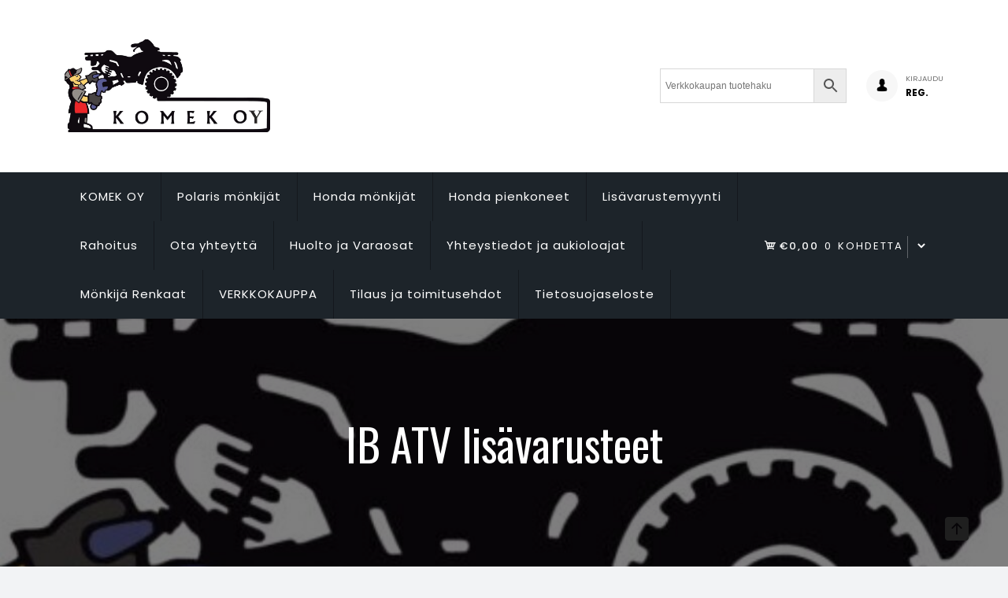

--- FILE ---
content_type: text/html; charset=UTF-8
request_url: https://komek.fi/tuote-osasto/verkkokauppa/ib-atv-lisavarusteet/
body_size: 9381
content:
<!doctype html>
<html lang="fi">
<head>
	<meta charset="UTF-8">
	<meta name="viewport" content="width=device-width, initial-scale=1">
	<link rel="profile" href="https://gmpg.org/xfn/11">
	
	<title>IB ATV lisävarusteet &#8211; Tervetuloa sivuille</title>
<meta name='robots' content='max-image-preview:large' />
<link rel='dns-prefetch' href='//fonts.googleapis.com' />
<link rel="alternate" type="application/rss+xml" title="Tervetuloa sivuille &raquo; syöte" href="https://komek.fi/feed/" />
<link rel="alternate" type="application/rss+xml" title="Tervetuloa sivuille &raquo; kommenttien syöte" href="https://komek.fi/comments/feed/" />
<link rel="alternate" type="application/rss+xml" title="Syöte: Tervetuloa sivuille &raquo; IB ATV lisävarusteet Osasto" href="https://komek.fi/tuote-osasto/ib-atv-lisavarusteet/feed/" />
<style id='wp-img-auto-sizes-contain-inline-css' type='text/css'>
img:is([sizes=auto i],[sizes^="auto," i]){contain-intrinsic-size:3000px 1500px}
/*# sourceURL=wp-img-auto-sizes-contain-inline-css */
</style>

<style id='wp-emoji-styles-inline-css' type='text/css'>

	img.wp-smiley, img.emoji {
		display: inline !important;
		border: none !important;
		box-shadow: none !important;
		height: 1em !important;
		width: 1em !important;
		margin: 0 0.07em !important;
		vertical-align: -0.1em !important;
		background: none !important;
		padding: 0 !important;
	}
/*# sourceURL=wp-emoji-styles-inline-css */
</style>
<link rel='stylesheet' id='wp-block-library-css' href='https://komek.fi/wp-includes/css/dist/block-library/style.min.css?ver=6.9' type='text/css' media='all' />
<link rel='stylesheet' id='wc-blocks-style-css' href='https://komek.fi/wp-content/plugins/woocommerce/assets/client/blocks/wc-blocks.css?ver=wc-10.4.3' type='text/css' media='all' />
<style id='global-styles-inline-css' type='text/css'>
:root{--wp--preset--aspect-ratio--square: 1;--wp--preset--aspect-ratio--4-3: 4/3;--wp--preset--aspect-ratio--3-4: 3/4;--wp--preset--aspect-ratio--3-2: 3/2;--wp--preset--aspect-ratio--2-3: 2/3;--wp--preset--aspect-ratio--16-9: 16/9;--wp--preset--aspect-ratio--9-16: 9/16;--wp--preset--color--black: #000000;--wp--preset--color--cyan-bluish-gray: #abb8c3;--wp--preset--color--white: #ffffff;--wp--preset--color--pale-pink: #f78da7;--wp--preset--color--vivid-red: #cf2e2e;--wp--preset--color--luminous-vivid-orange: #ff6900;--wp--preset--color--luminous-vivid-amber: #fcb900;--wp--preset--color--light-green-cyan: #7bdcb5;--wp--preset--color--vivid-green-cyan: #00d084;--wp--preset--color--pale-cyan-blue: #8ed1fc;--wp--preset--color--vivid-cyan-blue: #0693e3;--wp--preset--color--vivid-purple: #9b51e0;--wp--preset--gradient--vivid-cyan-blue-to-vivid-purple: linear-gradient(135deg,rgb(6,147,227) 0%,rgb(155,81,224) 100%);--wp--preset--gradient--light-green-cyan-to-vivid-green-cyan: linear-gradient(135deg,rgb(122,220,180) 0%,rgb(0,208,130) 100%);--wp--preset--gradient--luminous-vivid-amber-to-luminous-vivid-orange: linear-gradient(135deg,rgb(252,185,0) 0%,rgb(255,105,0) 100%);--wp--preset--gradient--luminous-vivid-orange-to-vivid-red: linear-gradient(135deg,rgb(255,105,0) 0%,rgb(207,46,46) 100%);--wp--preset--gradient--very-light-gray-to-cyan-bluish-gray: linear-gradient(135deg,rgb(238,238,238) 0%,rgb(169,184,195) 100%);--wp--preset--gradient--cool-to-warm-spectrum: linear-gradient(135deg,rgb(74,234,220) 0%,rgb(151,120,209) 20%,rgb(207,42,186) 40%,rgb(238,44,130) 60%,rgb(251,105,98) 80%,rgb(254,248,76) 100%);--wp--preset--gradient--blush-light-purple: linear-gradient(135deg,rgb(255,206,236) 0%,rgb(152,150,240) 100%);--wp--preset--gradient--blush-bordeaux: linear-gradient(135deg,rgb(254,205,165) 0%,rgb(254,45,45) 50%,rgb(107,0,62) 100%);--wp--preset--gradient--luminous-dusk: linear-gradient(135deg,rgb(255,203,112) 0%,rgb(199,81,192) 50%,rgb(65,88,208) 100%);--wp--preset--gradient--pale-ocean: linear-gradient(135deg,rgb(255,245,203) 0%,rgb(182,227,212) 50%,rgb(51,167,181) 100%);--wp--preset--gradient--electric-grass: linear-gradient(135deg,rgb(202,248,128) 0%,rgb(113,206,126) 100%);--wp--preset--gradient--midnight: linear-gradient(135deg,rgb(2,3,129) 0%,rgb(40,116,252) 100%);--wp--preset--font-size--small: 13px;--wp--preset--font-size--medium: 20px;--wp--preset--font-size--large: 36px;--wp--preset--font-size--x-large: 42px;--wp--preset--spacing--20: 0.44rem;--wp--preset--spacing--30: 0.67rem;--wp--preset--spacing--40: 1rem;--wp--preset--spacing--50: 1.5rem;--wp--preset--spacing--60: 2.25rem;--wp--preset--spacing--70: 3.38rem;--wp--preset--spacing--80: 5.06rem;--wp--preset--shadow--natural: 6px 6px 9px rgba(0, 0, 0, 0.2);--wp--preset--shadow--deep: 12px 12px 50px rgba(0, 0, 0, 0.4);--wp--preset--shadow--sharp: 6px 6px 0px rgba(0, 0, 0, 0.2);--wp--preset--shadow--outlined: 6px 6px 0px -3px rgb(255, 255, 255), 6px 6px rgb(0, 0, 0);--wp--preset--shadow--crisp: 6px 6px 0px rgb(0, 0, 0);}:where(.is-layout-flex){gap: 0.5em;}:where(.is-layout-grid){gap: 0.5em;}body .is-layout-flex{display: flex;}.is-layout-flex{flex-wrap: wrap;align-items: center;}.is-layout-flex > :is(*, div){margin: 0;}body .is-layout-grid{display: grid;}.is-layout-grid > :is(*, div){margin: 0;}:where(.wp-block-columns.is-layout-flex){gap: 2em;}:where(.wp-block-columns.is-layout-grid){gap: 2em;}:where(.wp-block-post-template.is-layout-flex){gap: 1.25em;}:where(.wp-block-post-template.is-layout-grid){gap: 1.25em;}.has-black-color{color: var(--wp--preset--color--black) !important;}.has-cyan-bluish-gray-color{color: var(--wp--preset--color--cyan-bluish-gray) !important;}.has-white-color{color: var(--wp--preset--color--white) !important;}.has-pale-pink-color{color: var(--wp--preset--color--pale-pink) !important;}.has-vivid-red-color{color: var(--wp--preset--color--vivid-red) !important;}.has-luminous-vivid-orange-color{color: var(--wp--preset--color--luminous-vivid-orange) !important;}.has-luminous-vivid-amber-color{color: var(--wp--preset--color--luminous-vivid-amber) !important;}.has-light-green-cyan-color{color: var(--wp--preset--color--light-green-cyan) !important;}.has-vivid-green-cyan-color{color: var(--wp--preset--color--vivid-green-cyan) !important;}.has-pale-cyan-blue-color{color: var(--wp--preset--color--pale-cyan-blue) !important;}.has-vivid-cyan-blue-color{color: var(--wp--preset--color--vivid-cyan-blue) !important;}.has-vivid-purple-color{color: var(--wp--preset--color--vivid-purple) !important;}.has-black-background-color{background-color: var(--wp--preset--color--black) !important;}.has-cyan-bluish-gray-background-color{background-color: var(--wp--preset--color--cyan-bluish-gray) !important;}.has-white-background-color{background-color: var(--wp--preset--color--white) !important;}.has-pale-pink-background-color{background-color: var(--wp--preset--color--pale-pink) !important;}.has-vivid-red-background-color{background-color: var(--wp--preset--color--vivid-red) !important;}.has-luminous-vivid-orange-background-color{background-color: var(--wp--preset--color--luminous-vivid-orange) !important;}.has-luminous-vivid-amber-background-color{background-color: var(--wp--preset--color--luminous-vivid-amber) !important;}.has-light-green-cyan-background-color{background-color: var(--wp--preset--color--light-green-cyan) !important;}.has-vivid-green-cyan-background-color{background-color: var(--wp--preset--color--vivid-green-cyan) !important;}.has-pale-cyan-blue-background-color{background-color: var(--wp--preset--color--pale-cyan-blue) !important;}.has-vivid-cyan-blue-background-color{background-color: var(--wp--preset--color--vivid-cyan-blue) !important;}.has-vivid-purple-background-color{background-color: var(--wp--preset--color--vivid-purple) !important;}.has-black-border-color{border-color: var(--wp--preset--color--black) !important;}.has-cyan-bluish-gray-border-color{border-color: var(--wp--preset--color--cyan-bluish-gray) !important;}.has-white-border-color{border-color: var(--wp--preset--color--white) !important;}.has-pale-pink-border-color{border-color: var(--wp--preset--color--pale-pink) !important;}.has-vivid-red-border-color{border-color: var(--wp--preset--color--vivid-red) !important;}.has-luminous-vivid-orange-border-color{border-color: var(--wp--preset--color--luminous-vivid-orange) !important;}.has-luminous-vivid-amber-border-color{border-color: var(--wp--preset--color--luminous-vivid-amber) !important;}.has-light-green-cyan-border-color{border-color: var(--wp--preset--color--light-green-cyan) !important;}.has-vivid-green-cyan-border-color{border-color: var(--wp--preset--color--vivid-green-cyan) !important;}.has-pale-cyan-blue-border-color{border-color: var(--wp--preset--color--pale-cyan-blue) !important;}.has-vivid-cyan-blue-border-color{border-color: var(--wp--preset--color--vivid-cyan-blue) !important;}.has-vivid-purple-border-color{border-color: var(--wp--preset--color--vivid-purple) !important;}.has-vivid-cyan-blue-to-vivid-purple-gradient-background{background: var(--wp--preset--gradient--vivid-cyan-blue-to-vivid-purple) !important;}.has-light-green-cyan-to-vivid-green-cyan-gradient-background{background: var(--wp--preset--gradient--light-green-cyan-to-vivid-green-cyan) !important;}.has-luminous-vivid-amber-to-luminous-vivid-orange-gradient-background{background: var(--wp--preset--gradient--luminous-vivid-amber-to-luminous-vivid-orange) !important;}.has-luminous-vivid-orange-to-vivid-red-gradient-background{background: var(--wp--preset--gradient--luminous-vivid-orange-to-vivid-red) !important;}.has-very-light-gray-to-cyan-bluish-gray-gradient-background{background: var(--wp--preset--gradient--very-light-gray-to-cyan-bluish-gray) !important;}.has-cool-to-warm-spectrum-gradient-background{background: var(--wp--preset--gradient--cool-to-warm-spectrum) !important;}.has-blush-light-purple-gradient-background{background: var(--wp--preset--gradient--blush-light-purple) !important;}.has-blush-bordeaux-gradient-background{background: var(--wp--preset--gradient--blush-bordeaux) !important;}.has-luminous-dusk-gradient-background{background: var(--wp--preset--gradient--luminous-dusk) !important;}.has-pale-ocean-gradient-background{background: var(--wp--preset--gradient--pale-ocean) !important;}.has-electric-grass-gradient-background{background: var(--wp--preset--gradient--electric-grass) !important;}.has-midnight-gradient-background{background: var(--wp--preset--gradient--midnight) !important;}.has-small-font-size{font-size: var(--wp--preset--font-size--small) !important;}.has-medium-font-size{font-size: var(--wp--preset--font-size--medium) !important;}.has-large-font-size{font-size: var(--wp--preset--font-size--large) !important;}.has-x-large-font-size{font-size: var(--wp--preset--font-size--x-large) !important;}
/*# sourceURL=global-styles-inline-css */
</style>

<style id='classic-theme-styles-inline-css' type='text/css'>
/*! This file is auto-generated */
.wp-block-button__link{color:#fff;background-color:#32373c;border-radius:9999px;box-shadow:none;text-decoration:none;padding:calc(.667em + 2px) calc(1.333em + 2px);font-size:1.125em}.wp-block-file__button{background:#32373c;color:#fff;text-decoration:none}
/*# sourceURL=/wp-includes/css/classic-themes.min.css */
</style>
<link rel='stylesheet' id='contact-form-7-css' href='https://komek.fi/wp-content/plugins/contact-form-7/includes/css/styles.css?ver=6.1.4' type='text/css' media='all' />
<style id='woocommerce-inline-inline-css' type='text/css'>
.woocommerce form .form-row .required { visibility: visible; }
/*# sourceURL=woocommerce-inline-inline-css */
</style>
<link rel='stylesheet' id='aws-style-css' href='https://komek.fi/wp-content/plugins/advanced-woo-search/assets/css/common.min.css?ver=3.52' type='text/css' media='all' />
<link rel='stylesheet' id='dgwt-wcas-style-css' href='https://komek.fi/wp-content/plugins/ajax-search-for-woocommerce/assets/css/style.min.css?ver=1.32.2' type='text/css' media='all' />
<link rel='stylesheet' id='dashicons-css' href='https://komek.fi/wp-includes/css/dashicons.min.css?ver=6.9' type='text/css' media='all' />
<link rel='stylesheet' id='thickbox-css' href='https://komek.fi/wp-includes/js/thickbox/thickbox.css?ver=6.9' type='text/css' media='all' />
<link rel='stylesheet' id='the9-store-google-fonts-css' href='//fonts.googleapis.com/css?family=Jost%3A300%2C400%2C500%2C700%7CPoppins%3Aital%2Cwght%400%2C400%3B0%2C500%3B0%2C700%3B0%2C800%3B0%2C900%3B1%2C400%3B1%2C500%7COswald%3Awght%40200..700&#038;display=swap&#038;ver=6.9' type='text/css' media='all' />
<link rel='stylesheet' id='bootstrap-css' href='https://komek.fi/wp-content/themes/the9-store/vendors/bootstrap/css/bootstrap.css?ver=4.0.0' type='text/css' media='all' />
<link rel='stylesheet' id='bi-icons-css' href='https://komek.fi/wp-content/themes/the9-store/vendors/bi-icons/bootstrap-icons.css?ver=1.8.0' type='text/css' media='all' />
<link rel='stylesheet' id='icofont-css' href='https://komek.fi/wp-content/themes/the9-store/vendors/icofont/icofont.css?ver=1.0.1' type='text/css' media='all' />
<link rel='stylesheet' id='scrollbar-css' href='https://komek.fi/wp-content/themes/the9-store/vendors/scrollbar/simple-scrollbar.css?ver=1.0.0' type='text/css' media='all' />
<link rel='stylesheet' id='aos-css' href='https://komek.fi/wp-content/themes/the9-store/vendors/aos-next/aos.css?ver=1.0.0' type='text/css' media='all' />
<link rel='stylesheet' id='the9-store-common-css' href='https://komek.fi/wp-content/themes/the9-store/assets/css/the9-store-common.css?ver=1.0.0' type='text/css' media='all' />
<link rel='stylesheet' id='the9-store-style-css' href='https://komek.fi/wp-content/themes/the9-store/style.css?ver=1.0.0' type='text/css' media='all' />
<style id='the9-store-style-inline-css' type='text/css'>
:root {--primary-color:#000000; --secondary-color: #000000; --nav-h-color:#000000}
/*# sourceURL=the9-store-style-inline-css */
</style>
<link rel='stylesheet' id='the9-store-woocommerce-core-css' href='https://komek.fi/wp-content/themes/the9-store/assets/css/woocommerce-core.css?ver=1.0.0' type='text/css' media='all' />
<link rel='stylesheet' id='the9-store-woocommerce-style-css' href='https://komek.fi/wp-content/themes/the9-store/woocommerce.css?ver=1.0.0' type='text/css' media='all' />
<style id='the9-store-woocommerce-style-inline-css' type='text/css'>
@font-face {
			font-family: "star";
			src: url("https://komek.fi/wp-content/plugins/woocommerce/assets/fonts/star.eot");
			src: url("https://komek.fi/wp-content/plugins/woocommerce/assets/fonts/star.eot?#iefix") format("embedded-opentype"),
				url("https://komek.fi/wp-content/plugins/woocommerce/assets/fonts/star.woff") format("woff"),
				url("https://komek.fi/wp-content/plugins/woocommerce/assets/fonts/star.ttf") format("truetype"),
				url("https://komek.fi/wp-content/plugins/woocommerce/assets/fonts/star.svg#star") format("svg");
			font-weight: normal;
			font-style: normal;
		}
/*# sourceURL=the9-store-woocommerce-style-inline-css */
</style>
<script type="text/javascript" src="https://komek.fi/wp-includes/js/jquery/jquery.min.js?ver=3.7.1" id="jquery-core-js"></script>
<script type="text/javascript" src="https://komek.fi/wp-includes/js/jquery/jquery-migrate.min.js?ver=3.4.1" id="jquery-migrate-js"></script>
<script type="text/javascript" src="https://komek.fi/wp-content/plugins/woocommerce/assets/js/jquery-blockui/jquery.blockUI.min.js?ver=2.7.0-wc.10.4.3" id="wc-jquery-blockui-js" defer="defer" data-wp-strategy="defer"></script>
<script type="text/javascript" id="wc-add-to-cart-js-extra">
/* <![CDATA[ */
var wc_add_to_cart_params = {"ajax_url":"/wp-admin/admin-ajax.php","wc_ajax_url":"/?wc-ajax=%%endpoint%%","i18n_view_cart":"N\u00e4yt\u00e4 ostoskori","cart_url":"https://komek.fi/ostoskori/","is_cart":"","cart_redirect_after_add":"no"};
//# sourceURL=wc-add-to-cart-js-extra
/* ]]> */
</script>
<script type="text/javascript" src="https://komek.fi/wp-content/plugins/woocommerce/assets/js/frontend/add-to-cart.min.js?ver=10.4.3" id="wc-add-to-cart-js" defer="defer" data-wp-strategy="defer"></script>
<script type="text/javascript" src="https://komek.fi/wp-content/plugins/woocommerce/assets/js/js-cookie/js.cookie.min.js?ver=2.1.4-wc.10.4.3" id="wc-js-cookie-js" defer="defer" data-wp-strategy="defer"></script>
<script type="text/javascript" id="woocommerce-js-extra">
/* <![CDATA[ */
var woocommerce_params = {"ajax_url":"/wp-admin/admin-ajax.php","wc_ajax_url":"/?wc-ajax=%%endpoint%%","i18n_password_show":"N\u00e4yt\u00e4 salasana","i18n_password_hide":"Piilota salasana"};
//# sourceURL=woocommerce-js-extra
/* ]]> */
</script>
<script type="text/javascript" src="https://komek.fi/wp-content/plugins/woocommerce/assets/js/frontend/woocommerce.min.js?ver=10.4.3" id="woocommerce-js" defer="defer" data-wp-strategy="defer"></script>
<link rel="https://api.w.org/" href="https://komek.fi/wp-json/" /><link rel="alternate" title="JSON" type="application/json" href="https://komek.fi/wp-json/wp/v2/product_cat/127" /><link rel="EditURI" type="application/rsd+xml" title="RSD" href="https://komek.fi/xmlrpc.php?rsd" />
<meta name="generator" content="WordPress 6.9" />
<meta name="generator" content="WooCommerce 10.4.3" />
		<style>
			.dgwt-wcas-ico-magnifier,.dgwt-wcas-ico-magnifier-handler{max-width:20px}.dgwt-wcas-search-wrapp{max-width:600px}		</style>
			<noscript><style>.woocommerce-product-gallery{ opacity: 1 !important; }</style></noscript>
				<style type="text/css">
				#masthead .container.header-middle{
					background: url( https://komek.fi/wp-content/uploads/2022/09/cropped-cropped-Komek-ilma-pikkukuvia-e1662125126737-1.jpg ) center center no-repeat;
					background-size: cover;
				}
			</style>
		<link rel="icon" href="https://komek.fi/wp-content/uploads/2022/09/cropped-Komek-ilma-pikkukuvia-e1662125126737-2-32x32.jpg" sizes="32x32" />
<link rel="icon" href="https://komek.fi/wp-content/uploads/2022/09/cropped-Komek-ilma-pikkukuvia-e1662125126737-2-192x192.jpg" sizes="192x192" />
<link rel="apple-touch-icon" href="https://komek.fi/wp-content/uploads/2022/09/cropped-Komek-ilma-pikkukuvia-e1662125126737-2-180x180.jpg" />
<meta name="msapplication-TileImage" content="https://komek.fi/wp-content/uploads/2022/09/cropped-Komek-ilma-pikkukuvia-e1662125126737-2-270x270.jpg" />
</head>

<body class="archive tax-product_cat term-ib-atv-lisavarusteet term-127 wp-custom-logo wp-embed-responsive wp-theme-the9-store theme-the9-store woocommerce woocommerce-page woocommerce-no-js hfeed woocommerce-active" >
 <div id="page" class="site">

    <a class="skip-link screen-reader-text" href="#content">Siirry suoraan sisältöön</a>		<header id="masthead" class="site-header style_1">
		<div class="container">
			<div class="row align-items-center">
				<div class="col-xl-3 col-lg-3 col-sm-4 col-12 text-right">
					<div class="d-flex align-items-center gap-3">
						<div class="logo-wrap"><a href="https://komek.fi/" class="custom-logo-link" rel="home"><img width="1000" height="453" src="https://komek.fi/wp-content/uploads/2022/09/Komek-ilma-pikkukuvia-e1662125126737.jpg" class="custom-logo" alt="Tervetuloa sivuille" /></a></div>					</div>
				</div>
				<div class="col-xl-9 col-lg-9 col-sm-8 col-12 d-flex justify-content-end">
				<div class="aws-container" data-url="/?wc-ajax=aws_action" data-siteurl="https://komek.fi" data-lang="" data-show-loader="true" data-show-more="true" data-show-page="true" data-ajax-search="true" data-show-clear="true" data-mobile-screen="false" data-use-analytics="false" data-min-chars="3" data-buttons-order="2" data-timeout="300" data-is-mobile="false" data-page-id="127" data-tax="product_cat" ><form class="aws-search-form" action="https://komek.fi/" method="get" role="search" ><div class="aws-wrapper"><label class="aws-search-label" for="697118c72df26">Verkkokaupan tuotehaku</label><input type="search" name="s" id="697118c72df26" value="" class="aws-search-field" placeholder="Verkkokaupan tuotehaku" autocomplete="off" /><input type="hidden" name="post_type" value="product"><input type="hidden" name="type_aws" value="true"><div class="aws-search-clear"><span>×</span></div><div class="aws-loader"></div></div><div class="aws-search-btn aws-form-btn"><span class="aws-search-btn_icon"><svg focusable="false" xmlns="http://www.w3.org/2000/svg" viewBox="0 0 24 24" width="24px"><path d="M15.5 14h-.79l-.28-.27C15.41 12.59 16 11.11 16 9.5 16 5.91 13.09 3 9.5 3S3 5.91 3 9.5 5.91 16 9.5 16c1.61 0 3.09-.59 4.23-1.57l.27.28v.79l5 4.99L20.49 19l-4.99-5zm-6 0C7.01 14 5 11.99 5 9.5S7.01 5 9.5 5 14 7.01 14 9.5 11.99 14 9.5 14z"></path></svg></span></div></form></div>								<ul class="header-icon d-flex justify-content-end">
					<li>

								<a class="gs-tooltip-act" href="https://komek.fi/oma-tili/"><i class="icofont-user-alt-4"></i></a><span class="icon_txt"><span class="label">Kirjaudu</span> <span class="class2">Reg.</span></span>
								
					</li>
				</ul>
							   	</div>
			</div>
		</div>
	    </header>
				<nav id="navbar" class="navbar-fill">
			<div class="container d-flex align-items-center">
				<button class="the9-store-responsive-navbar"><i class="bi bi-list"></i></button>
				<div id="aside-nav-wrapper" class="nav-wrap flex-grow-1">
				<button class="the9-store-navbar-close"><i class="bi bi-x-lg"></i></button>	
				<ul id="menu-paavalikko" class="the9_store-main-menu navigation-menu"><li class="menu-item menu-item-type-post_type menu-item-object-page menu-item-home"><a title="KOMEK OY" href="https://komek.fi/">KOMEK OY</a></li>
<li class="menu-item menu-item-type-post_type menu-item-object-page"><a title="Polaris mönkijät" href="https://komek.fi/polaris/">Polaris mönkijät</a></li>
<li class="menu-item menu-item-type-post_type menu-item-object-page"><a title="Honda mönkijät" href="https://komek.fi/honda-monkijat/">Honda mönkijät</a></li>
<li class="menu-item menu-item-type-post_type menu-item-object-page"><a title="Honda pienkoneet" href="https://komek.fi/honda-power/">Honda pienkoneet</a></li>
<li class="menu-item menu-item-type-post_type menu-item-object-page"><a title="Lisävarustemyynti" href="https://komek.fi/laite-ja-lisavarustemyynti/">Lisävarustemyynti</a></li>
<li class="menu-item menu-item-type-post_type menu-item-object-page"><a title="Rahoitus" href="https://komek.fi/rahoitus/">Rahoitus</a></li>
<li class="menu-item menu-item-type-post_type menu-item-object-page"><a title="Ota yhteyttä" href="https://komek.fi/yhteydenottolomake/">Ota yhteyttä</a></li>
<li class="menu-item menu-item-type-post_type menu-item-object-page"><a title="Huolto ja Varaosat" href="https://komek.fi/huolto-ja-varaosat/">Huolto ja Varaosat</a></li>
<li class="menu-item menu-item-type-post_type menu-item-object-page"><a title="Yhteystiedot ja aukioloajat" href="https://komek.fi/2-2/">Yhteystiedot ja aukioloajat</a></li>
<li class="menu-item menu-item-type-post_type menu-item-object-page"><a title="Mönkijä Renkaat" href="https://komek.fi/monkija-renkaat/">Mönkijä Renkaat</a></li>
<li class="menu-item menu-item-type-post_type menu-item-object-page"><a title="VERKKOKAUPPA" href="https://komek.fi/verkkokauppa/">VERKKOKAUPPA</a></li>
<li class="menu-item menu-item-type-post_type menu-item-object-page"><a title="Tilaus ja toimitusehdot" href="https://komek.fi/tilausehdot/">Tilaus ja toimitusehdot</a></li>
<li class="menu-item menu-item-type-post_type menu-item-object-page menu-item-privacy-policy"><a title="Tietosuojaseloste" href="https://komek.fi/tietosuojaseloste/">Tietosuojaseloste</a></li>
</ul>				</div>
				<div class="ml-auto">
					    <div class="top-form-minicart box-icon-cart">
		<i class="icofont-cart"></i>
				<a class="cart-contents" href="https://komek.fi/ostoskori/" title="Näytä ostoskori">
						<span class="amount">&euro;0,00</span> 
			<span class="count">0 kohdetta</span>
		</a>
		<div class="dropdown-box"><div class="widget woocommerce widget_shopping_cart"><div class="widget_shopping_cart_content"></div></div></div>		
	</div>
					</div>
			</div>
		</nav>
                	            <div id="static_header_banner" class="header-img" style="background-image: url(https://komek.fi/wp-content/uploads/2022/09/cropped-cropped-Komek-ilma-pikkukuvia-e1662125126737-1.jpg); background-attachment: scroll; background-size: cover; background-position: center center;">
             		    	<div class="content-text">
		            <div class="container">
		            <div class="site-header-text-wrap">
						<h1 class="page-title-text">IB ATV lisävarusteet</h1><p class="subtitle"></p>						</div>
		            </div>
		        </div>
		    </div>
		

	<div id="content" class="site-content"  >
<div id="primary" class="content-area container">
        				<div class="row"><div class="col-md-12 the9-main-content">
	   					<main id="main" class="site-main"><header class="woocommerce-products-header">
	
	</header>
<div class="woocommerce-notices-wrapper"></div><div class="the9-store-toolbar clearfix" data-aos="fade-up">
<ul class="result-count">
    <li class="view-title">Näytä:	</li>
    <li><a class="view-firstactive" href="https://komek.fi/tuote-osasto/ib-atv-lisavarusteet/?products-per-page=12">12</a></li>
    <li><a class="view-second" href="https://komek.fi/tuote-osasto/ib-atv-lisavarusteet/?products-per-page=24">24</a></li>
    <li><a class="view-all" href="https://komek.fi/tuote-osasto/ib-atv-lisavarusteet/?products-per-page=all">KAIKKI:</a></li>
</ul>
<div class="clearfix"></div></div><ul class="products columns-4">
<li class="product-category product first">
	<a aria-label="Visit product category IB asennussarjat" href="https://komek.fi/tuote-osasto/ib-atv-lisavarusteet/ib-asennussarjat/"><img src="https://komek.fi/wp-content/uploads/2025/12/180_ib_atv_lisavarusteet.jpg" alt="IB asennussarjat" width="300" height="" srcset="https://komek.fi/wp-content/uploads/2025/12/180_ib_atv_lisavarusteet.jpg 172w, https://komek.fi/wp-content/uploads/2025/12/180_ib_atv_lisavarusteet-64x26.jpg 64w" sizes="(max-width: 172px) 100vw, 172px" />		<h2 class="woocommerce-loop-category__title">
			IB asennussarjat <mark class="count">(9)</mark>		</h2>
		</a></li>
<li class="product-category product">
	<a aria-label="Visit product category IB lumiaurat + työvälinerungot" href="https://komek.fi/tuote-osasto/ib-atv-lisavarusteet/ib-lumiaurat-tyovalinerungot/"><img src="https://komek.fi/wp-content/uploads/2025/12/180_ib_atv_lisavarusteet.jpg" alt="IB lumiaurat + työvälinerungot" width="300" height="" srcset="https://komek.fi/wp-content/uploads/2025/12/180_ib_atv_lisavarusteet.jpg 172w, https://komek.fi/wp-content/uploads/2025/12/180_ib_atv_lisavarusteet-64x26.jpg 64w" sizes="(max-width: 172px) 100vw, 172px" />		<h2 class="woocommerce-loop-category__title">
			IB lumiaurat + työvälinerungot <mark class="count">(2)</mark>		</h2>
		</a></li>
<li class="product-category product">
	<a aria-label="Visit product category IB pohjapanssarit" href="https://komek.fi/tuote-osasto/ib-atv-lisavarusteet/ib-pohjapanssarit/"><img src="https://komek.fi/wp-content/uploads/2025/12/180_ib_atv_lisavarusteet.jpg" alt="IB pohjapanssarit" width="300" height="" srcset="https://komek.fi/wp-content/uploads/2025/12/180_ib_atv_lisavarusteet.jpg 172w, https://komek.fi/wp-content/uploads/2025/12/180_ib_atv_lisavarusteet-64x26.jpg 64w" sizes="(max-width: 172px) 100vw, 172px" />		<h2 class="woocommerce-loop-category__title">
			IB pohjapanssarit <mark class="count">(4)</mark>		</h2>
		</a></li>
<li class="product-category product last">
	<a aria-label="Visit product category Iron Baltic varaosat" href="https://komek.fi/tuote-osasto/ib-atv-lisavarusteet/iron-baltic-varaosat/"><img src="https://komek.fi/wp-content/uploads/2025/12/180_ib_atv_lisavarusteet.jpg" alt="Iron Baltic varaosat" width="300" height="" srcset="https://komek.fi/wp-content/uploads/2025/12/180_ib_atv_lisavarusteet.jpg 172w, https://komek.fi/wp-content/uploads/2025/12/180_ib_atv_lisavarusteet-64x26.jpg 64w" sizes="(max-width: 172px) 100vw, 172px" />		<h2 class="woocommerce-loop-category__title">
			Iron Baltic varaosat <mark class="count">(7)</mark>		</h2>
		</a></li>
</ul>
</main>
	   			</div></div></div>
	</div><!-- #content -->

	 <footer id="colophon" class="site-footer">         <div class="footer_widget_wrap">
         <div class="container">
            <div class="row the9-store-flex">
                <div id="custom_html-7" class="widget_text col-12 col-sm-6 col-md-4 widget widget_custom_html" data-aos="fade-up"><div class="textwidget custom-html-widget"><p style="text-align: center">
Pienkoneiden korjausta ja huoltoa vuodesta 2009<br/>
<br/>
Mönkijä ja pienkonemyyntiä vuodesta 2013<br/>
<br/>
AUKIOLOAIKAMME:<br/>
Maanantai -Torstai 9-16<br/>
Perjantai toimistopäivä jolloin liike kiinni mutta puhelin toimii.
</p></div></div>            </div>
         </div>  
         </div>
        <div class="site_info"><div class="container">
					<div class="row"><div class="col-6">Tekijänoikeus &copy; 2026 Tervetuloa sivuille. Kaikki oikeudet pidätetään.<small class="dev_info"> <a href="https://athemeart.com/downloads/the9-store/" target="_blank">The9 Store</a> teema aThemeArtilta - Ylpeänä powered by <a href="https://fi.wordpress.org" target="_blank" rel="nofollow">WordPress</a>.</small></div><div class="col-6"><ul class="social-links text-end d-flex justify-content-end align-items-center"></ul></div>	</div>
		  		</div></footer><a id="backToTop" class="ui-to-top active"><i class="bi bi-arrow-up-square-fill"></i></a></div><!-- #page -->

<script type="speculationrules">
{"prefetch":[{"source":"document","where":{"and":[{"href_matches":"/*"},{"not":{"href_matches":["/wp-*.php","/wp-admin/*","/wp-content/uploads/*","/wp-content/*","/wp-content/plugins/*","/wp-content/themes/the9-store/*","/*\\?(.+)"]}},{"not":{"selector_matches":"a[rel~=\"nofollow\"]"}},{"not":{"selector_matches":".no-prefetch, .no-prefetch a"}}]},"eagerness":"conservative"}]}
</script>
	<script type='text/javascript'>
		(function () {
			var c = document.body.className;
			c = c.replace(/woocommerce-no-js/, 'woocommerce-js');
			document.body.className = c;
		})();
	</script>
	<script type="text/javascript" src="https://komek.fi/wp-includes/js/dist/hooks.min.js?ver=dd5603f07f9220ed27f1" id="wp-hooks-js"></script>
<script type="text/javascript" src="https://komek.fi/wp-includes/js/dist/i18n.min.js?ver=c26c3dc7bed366793375" id="wp-i18n-js"></script>
<script type="text/javascript" id="wp-i18n-js-after">
/* <![CDATA[ */
wp.i18n.setLocaleData( { 'text direction\u0004ltr': [ 'ltr' ] } );
//# sourceURL=wp-i18n-js-after
/* ]]> */
</script>
<script type="text/javascript" src="https://komek.fi/wp-content/plugins/contact-form-7/includes/swv/js/index.js?ver=6.1.4" id="swv-js"></script>
<script type="text/javascript" id="contact-form-7-js-before">
/* <![CDATA[ */
var wpcf7 = {
    "api": {
        "root": "https:\/\/komek.fi\/wp-json\/",
        "namespace": "contact-form-7\/v1"
    },
    "cached": 1
};
//# sourceURL=contact-form-7-js-before
/* ]]> */
</script>
<script type="text/javascript" src="https://komek.fi/wp-content/plugins/contact-form-7/includes/js/index.js?ver=6.1.4" id="contact-form-7-js"></script>
<script type="text/javascript" id="aws-script-js-extra">
/* <![CDATA[ */
var aws_vars = {"sale":"Sale!","sku":"SKU: ","showmore":"Katso kaikki tulokset","noresults":"Ei tuloksia"};
//# sourceURL=aws-script-js-extra
/* ]]> */
</script>
<script type="text/javascript" src="https://komek.fi/wp-content/plugins/advanced-woo-search/assets/js/common.min.js?ver=3.52" id="aws-script-js"></script>
<script type="text/javascript" src="https://komek.fi/wp-content/themes/the9-store/vendors/bootstrap/js/bootstrap.js?ver=3.3.7" id="bootstrap-js"></script>
<script type="text/javascript" src="https://komek.fi/wp-content/themes/the9-store/vendors/scrollbar/simple-scrollbar.js?ver=6.9" id="scrollbar-js-js"></script>
<script type="text/javascript" src="https://komek.fi/wp-content/themes/the9-store/vendors/customselect.js?ver=6.9" id="customselect-js"></script>
<script type="text/javascript" src="https://komek.fi/wp-content/themes/the9-store/vendors/owl-carousel/owl.carousel.js?ver=6.9" id="owl-carousel-js-js"></script>
<script type="text/javascript" src="https://komek.fi/wp-content/themes/the9-store/vendors/sticky-sidebar/jquery.sticky-sidebar.js?ver=6.9" id="sticky-sidebar-js"></script>
<script type="text/javascript" src="https://komek.fi/wp-content/themes/the9-store/vendors/aos-next/aos.js?ver=6.9" id="aos-js"></script>
<script type="text/javascript" id="thickbox-js-extra">
/* <![CDATA[ */
var thickboxL10n = {"next":"Seuraava \u00bb","prev":"\u00ab Edellinen","image":"Kuva","of":"/","close":"Sulje","noiframes":"T\u00e4m\u00e4 toiminto edellytt\u00e4\u00e4 kehyksi\u00e4. Sinulla on kehykset estetty tai selaimesi ei tue niit\u00e4.","loadingAnimation":"https://komek.fi/wp-includes/js/thickbox/loadingAnimation.gif"};
//# sourceURL=thickbox-js-extra
/* ]]> */
</script>
<script type="text/javascript" src="https://komek.fi/wp-includes/js/thickbox/thickbox.js?ver=3.1-20121105" id="thickbox-js"></script>
<script type="text/javascript" src="https://komek.fi/wp-content/themes/the9-store/assets/js/the9-store.js?ver=1.0.0" id="the9-store-js-js"></script>
<script type="text/javascript" src="https://komek.fi/wp-content/themes/the9-store/assets/js/the9-store-woocommerce.js?ver=1.1" id="the9-store-woocommerce-js"></script>
<script type="text/javascript" src="https://komek.fi/wp-content/plugins/woocommerce/assets/js/sourcebuster/sourcebuster.min.js?ver=10.4.3" id="sourcebuster-js-js"></script>
<script type="text/javascript" id="wc-order-attribution-js-extra">
/* <![CDATA[ */
var wc_order_attribution = {"params":{"lifetime":1.0e-5,"session":30,"base64":false,"ajaxurl":"https://komek.fi/wp-admin/admin-ajax.php","prefix":"wc_order_attribution_","allowTracking":true},"fields":{"source_type":"current.typ","referrer":"current_add.rf","utm_campaign":"current.cmp","utm_source":"current.src","utm_medium":"current.mdm","utm_content":"current.cnt","utm_id":"current.id","utm_term":"current.trm","utm_source_platform":"current.plt","utm_creative_format":"current.fmt","utm_marketing_tactic":"current.tct","session_entry":"current_add.ep","session_start_time":"current_add.fd","session_pages":"session.pgs","session_count":"udata.vst","user_agent":"udata.uag"}};
//# sourceURL=wc-order-attribution-js-extra
/* ]]> */
</script>
<script type="text/javascript" src="https://komek.fi/wp-content/plugins/woocommerce/assets/js/frontend/order-attribution.min.js?ver=10.4.3" id="wc-order-attribution-js"></script>
<script type="text/javascript" id="wc-cart-fragments-js-extra">
/* <![CDATA[ */
var wc_cart_fragments_params = {"ajax_url":"/wp-admin/admin-ajax.php","wc_ajax_url":"/?wc-ajax=%%endpoint%%","cart_hash_key":"wc_cart_hash_7760b23d9604dbd9b9209d0e8f2aa5ac","fragment_name":"wc_fragments_7760b23d9604dbd9b9209d0e8f2aa5ac","request_timeout":"5000"};
//# sourceURL=wc-cart-fragments-js-extra
/* ]]> */
</script>
<script type="text/javascript" src="https://komek.fi/wp-content/plugins/woocommerce/assets/js/frontend/cart-fragments.min.js?ver=10.4.3" id="wc-cart-fragments-js" defer="defer" data-wp-strategy="defer"></script>
<script id="wp-emoji-settings" type="application/json">
{"baseUrl":"https://s.w.org/images/core/emoji/17.0.2/72x72/","ext":".png","svgUrl":"https://s.w.org/images/core/emoji/17.0.2/svg/","svgExt":".svg","source":{"concatemoji":"https://komek.fi/wp-includes/js/wp-emoji-release.min.js?ver=6.9"}}
</script>
<script type="module">
/* <![CDATA[ */
/*! This file is auto-generated */
const a=JSON.parse(document.getElementById("wp-emoji-settings").textContent),o=(window._wpemojiSettings=a,"wpEmojiSettingsSupports"),s=["flag","emoji"];function i(e){try{var t={supportTests:e,timestamp:(new Date).valueOf()};sessionStorage.setItem(o,JSON.stringify(t))}catch(e){}}function c(e,t,n){e.clearRect(0,0,e.canvas.width,e.canvas.height),e.fillText(t,0,0);t=new Uint32Array(e.getImageData(0,0,e.canvas.width,e.canvas.height).data);e.clearRect(0,0,e.canvas.width,e.canvas.height),e.fillText(n,0,0);const a=new Uint32Array(e.getImageData(0,0,e.canvas.width,e.canvas.height).data);return t.every((e,t)=>e===a[t])}function p(e,t){e.clearRect(0,0,e.canvas.width,e.canvas.height),e.fillText(t,0,0);var n=e.getImageData(16,16,1,1);for(let e=0;e<n.data.length;e++)if(0!==n.data[e])return!1;return!0}function u(e,t,n,a){switch(t){case"flag":return n(e,"\ud83c\udff3\ufe0f\u200d\u26a7\ufe0f","\ud83c\udff3\ufe0f\u200b\u26a7\ufe0f")?!1:!n(e,"\ud83c\udde8\ud83c\uddf6","\ud83c\udde8\u200b\ud83c\uddf6")&&!n(e,"\ud83c\udff4\udb40\udc67\udb40\udc62\udb40\udc65\udb40\udc6e\udb40\udc67\udb40\udc7f","\ud83c\udff4\u200b\udb40\udc67\u200b\udb40\udc62\u200b\udb40\udc65\u200b\udb40\udc6e\u200b\udb40\udc67\u200b\udb40\udc7f");case"emoji":return!a(e,"\ud83e\u1fac8")}return!1}function f(e,t,n,a){let r;const o=(r="undefined"!=typeof WorkerGlobalScope&&self instanceof WorkerGlobalScope?new OffscreenCanvas(300,150):document.createElement("canvas")).getContext("2d",{willReadFrequently:!0}),s=(o.textBaseline="top",o.font="600 32px Arial",{});return e.forEach(e=>{s[e]=t(o,e,n,a)}),s}function r(e){var t=document.createElement("script");t.src=e,t.defer=!0,document.head.appendChild(t)}a.supports={everything:!0,everythingExceptFlag:!0},new Promise(t=>{let n=function(){try{var e=JSON.parse(sessionStorage.getItem(o));if("object"==typeof e&&"number"==typeof e.timestamp&&(new Date).valueOf()<e.timestamp+604800&&"object"==typeof e.supportTests)return e.supportTests}catch(e){}return null}();if(!n){if("undefined"!=typeof Worker&&"undefined"!=typeof OffscreenCanvas&&"undefined"!=typeof URL&&URL.createObjectURL&&"undefined"!=typeof Blob)try{var e="postMessage("+f.toString()+"("+[JSON.stringify(s),u.toString(),c.toString(),p.toString()].join(",")+"));",a=new Blob([e],{type:"text/javascript"});const r=new Worker(URL.createObjectURL(a),{name:"wpTestEmojiSupports"});return void(r.onmessage=e=>{i(n=e.data),r.terminate(),t(n)})}catch(e){}i(n=f(s,u,c,p))}t(n)}).then(e=>{for(const n in e)a.supports[n]=e[n],a.supports.everything=a.supports.everything&&a.supports[n],"flag"!==n&&(a.supports.everythingExceptFlag=a.supports.everythingExceptFlag&&a.supports[n]);var t;a.supports.everythingExceptFlag=a.supports.everythingExceptFlag&&!a.supports.flag,a.supports.everything||((t=a.source||{}).concatemoji?r(t.concatemoji):t.wpemoji&&t.twemoji&&(r(t.twemoji),r(t.wpemoji)))});
//# sourceURL=https://komek.fi/wp-includes/js/wp-emoji-loader.min.js
/* ]]> */
</script>

</body>
</html>


<!-- Page cached by LiteSpeed Cache 7.7 on 2026-01-21 20:19:51 -->

--- FILE ---
content_type: text/css
request_url: https://komek.fi/wp-content/themes/the9-store/style.css?ver=1.0.0
body_size: 11849
content:
/*!
Theme Name: The9 Store
Theme URI: https://athemeart.com/downloads/the9-store/
Author: aThemeArt
Author URI: https://athemeart.com
Description: The9 Store is a free WooCommerce theme packed with features for all types of online shops. Whether you're selling gadgets, fashion, furniture, beauty products, appliances, or car parts, this WordPress theme helps you create a visually appealing and user-friendly store. It offers multiple layouts, product filters, color options, and category designs to enhance the shopping experience. Additionally, it’s compatible with popular page builders like Elementor, Beaver Builder, and Divi, allowing you to customize your store without coding. Designed for mobile shoppers, The9 Store ensures a seamless checkout process and secure payment options. Plus, its fast-loading design enhances user experience and boosts search rankings. Whether you're selling electronics, tools, car parts, clothing, footwear, jewelry, or running an affiliate listing and price comparison site—this storefront template has everything you need. Explore our demos and start building your eMart today!
Requires at least: 5.0
Tested up to: 6.8.0
Requires PHP: 7.0
Version: 1.1.0
License: GPLv3 or later
License URI: http://www.gnu.org/licenses/gpl-3.0.html
Text Domain: the9-store
Tags:  one-column, two-columns, right-sidebar, left-sidebar, custom-header, custom-menu, full-width-template, theme-options, threaded-comments, featured-images, post-formats, translation-ready, flexible-header, custom-background, footer-widgets, blog, e-commerce, rtl-language-support, custom-logo, featured-image-header, sticky-post
*/
/*--------------------------------------------------------------
>>> TABLE OF CONTENTS:
----------------------------------------------------------------
# Normalize
# Typography
# Elements
# Forms
# Navigation
	## Links
	## Menus
# Accessibility
# Alignments
# Clearings
# Widgets
# Content
	## Posts and pages
	## Comments
# Infinite scroll
# Media
	## Captions
	## Galleries
--------------------------------------------------------------*/

:root {
	--primary-color:#6c757d;
	--secondary-color: #4E53C8;
	--tertiary-color: #000;
	--quaternary-color:#fff;

	--bg-color: #fff;

	--nav-color:#fff;
	--nav-h-color:#4E53C8;
	--nav-bg:#000;
	--nav-h-bg:#fff;
	
	--body-font:'Poppins', sans-serif;
	--heading-font:'Oswald', sans-serif;
  --nav-font:'Poppins', sans-serif;
  }



/*===========================================================================
===========================================================================
Global Style begin 
===========================================================================
===========================================================================*/
body {
	line-height:1;
	-webkit-font-smoothing:antialiased;
	-webkit-text-size-adjust:100%;
	-ms-text-size-adjust:100%;
	font-family: var(--body-font);
	font-size:100%;
	line-height:1.8;
	font-weight:400;
	color: var( --primary-color );
	background:#F2F3F5;
	text-align:left;
}
h1,h2,h3,h4,h5,h6,#review_form .comment-reply-title{
	font-family: var(--heading-font);
	font-weight:500;
}

a{
	color: var( --secondary-color );
	text-decoration:none;
	-webkit-transition: all 0.3s ease-in-out;
	-moz-transition: all 0.3s ease-in-out;
	-ms-transition: all 0.3s ease-in-out;
	-o-transition: all 0.3s ease-in-out;
	transition: all 0.3s ease-in-out;
}
a:hover,
a:focus{
	color: var(--tertiary-color);
	text-decoration:none;
}

.theme-color{ color: var( --secondary-color )!important;}
#content .entry-title a,
#secondary a,
h1 a, h2 a, h3 a, h4 a{
	color: var(--tertiary-color );
	text-decoration: none;
}
#content .entry-title a:hover,
#content .entry-title a:focus,
#secondary a:hover,
#secondary a:focus,
h1 a:hover, h2 a:hover, h3 a:hover, h4 a:hover,
h1 a:focus, h2 a:focus, h3 a:focus, h4 a:focus{
  	color: var( --secondary-color );
}
.tb-cell{
  	display:table-cell;
}
.theme-btn,
.btn.bg-btn,
.wc-proceed-to-checkout .button,
.components-button.wc-block-components-button,
.single-prev-next a{
	line-height: 46px;
	padding: 0 30px;
	display:inline-block;
	transition: all 0.3s ease-in-out;
	font-weight: 500;
	font-size: 18px;
	text-transform: uppercase;
	color: var( --secondary-color );
	background: var(--quaternary-color);
	border:1px solid var( --secondary-color )!important;
	font-family:var(--heading-font);
	position: relative;
	border-radius: 0px;
}
.theme-btn span,
.single-prev-next span{
	position: relative;
	z-index: 9;
}
.theme-btn:hover,
.btn.bg-btn:hover,
.wc-proceed-to-checkout .button:hover,
.components-button.wc-block-components-button:hover,
.theme-btn:focus,
.btn.bg-btn:focus,
.wc-proceed-to-checkout .button:focus,
.components-button.wc-block-components-button:focus,
.single-prev-next a:hover,
.single-prev-next a:focus{
	color: var(--quaternary-color);
}
.theme-btn:before,
.btn.bg-btn:before,
.wc-proceed-to-checkout .button:before,
.components-button.wc-block-components-button:before,
.single-prev-next a:before {
	content: "";
	position: absolute;
	z-index: 1;
	top: 0;
	left: 0;
	right: 0;
	bottom: 0;
	background: var(--secondary-color);
	-webkit-transform: scaleX(0);
	transform: scaleX(0);
	-webkit-transform-origin: 0 50%;
	transform-origin: 0 50%;
	-webkit-transition-property: transform;
	transition-property: transform;
	-webkit-transition-duration: 0.5s;
	transition-duration: 0.5s;
	-webkit-transition-timing-function: ease-out;
	transition-timing-function: ease-out;
}
.theme-btn:hover:before,
.theme-btn:focus:before,
.btn.bg-btn:hover::before,
.wc-proceed-to-checkout .button:hover::before,
.components-button.wc-block-components-button:hover::before,
.single-prev-next a:hover:before,
.single-prev-next a:focus:before {
	-webkit-transform: scaleX(1);
	transform: scaleX(1);
	-webkit-transition-timing-function: cubic-bezier(0.52, 1.64, 0.37, 0.66);
	transition-timing-function: cubic-bezier(0.52, 1.64, 0.37, 0.66);
}
.theme-btn i,
.btn.bg-btn i,
.wc-proceed-to-checkout .button i,
.components-button.wc-block-components-button i{
  -webkit-transition: all 0.3s ease-in-out;
  -moz-transition: all 0.3s ease-in-out;
  -ms-transition: all 0.3s ease-in-out;
  -o-transition: all 0.3s ease-in-out;
  transition: all 0.3s ease-in-out;
  transform: translateX(5px);
  display: inline-block;
  position: relative;
  z-index: 999;
}
.theme-btn:hover i,
.btn.bg-btn:hover i,
.theme-btn:focus i,
.btn.bg-btn:focus i{
  transform: translateX(15px);
}
.elementor-section-full_width .elementor-container{
  max-width:1140px!important;
  margin: 0px auto;
  padding-left: 15px;
  padding-right: 15px;
}
input[type="text"]:focus, input[type="email"]:focus, input[type="url"]:focus, input[type="password"]:focus, input[type="search"]:focus, input[type="number"]:focus, input[type="tel"]:focus, input[type="range"]:focus, input[type="date"]:focus, input[type="month"]:focus, input[type="week"]:focus, input[type="time"]:focus, input[type="datetime"]:focus, input[type="datetime-local"]:focus, input[type="color"]:focus, textarea:focus {
  border-color:var( --secondary-color );
}
#content{
  padding-top:80px;
  padding-bottom:60px;	
}
#static_header_banner{
  display:block;
  height:50vh;
  background-color: #282E34;
  position:relative;
  z-index:1;	
}
#static_header_banner:before{
  content: "";
  position: absolute;
  left: 0px;
  right: 0px;
  top: 0px;
  bottom: 0px;
  background: rgba(0,0,0,0.5);
  z-index: -1;
}
#static_header_banner .content-text{
  display: flex;
  align-items: center;
  justify-content: center;
  height:100%;
  color: var(--quaternary-color);
  overflow: hidden;
  position: relative;
}
.owl-item {
	float:left;	
}
#be-home-slider{
  overflow:hidden;	
}

.table-striped > tbody > tr:nth-of-type(odd) > * {
  --bs-table-accent-bg: var(--gray-color);
}

.owl-item.active .slideUp{
	animation-name: slideUp;
  animation-duration:1.5s;
  animation-timing-function: ease;
  
}
@keyframes slideUp {
  100% {
	  -webkit-transform: translateY(0%);
	  opacity:1;
  }
  0% {
	  -webkit-transform: translateY(50%);
	  opacity:0;
  }
}
@-webkit-keyframes slideUp {
  
  100% {
	  -webkit-transform: translateY(0%);
	  opacity:1;
  }
  0% {
	  -webkit-transform: translateY(50%);
	  opacity:0;
  }	
}
/*===========================================================================
===========================================================================
	Global Style End 
===========================================================================
===========================================================================*/

/*===========================================================================
===========================================================================
Header top bar begin 
===========================================================================
===========================================================================*/
.top-bar-wrap{
	font-size: 0.9em;
	background: #ECECEC;
	color: var(--tertiary-color);
}
.top-bar-wrap a,
.top-bar-wrap .right-menu li ul a{
	color: var(--tertiary-color);
}
.top-bar-wrap a:hover,
.top-bar-wrap a:focus,
.top-bar-wrap .right-menu li ul a:hover,
.top-bar-wrap .right-menu li ul a:focus{
	color: var(--secondary-color);
	text-decoration: underline;
}
.top-bar-wrap .container {
	display: flex;
	justify-content: space-between;
	align-items: center;
}
.top-bar-wrap .left-menu, 
.top-bar-wrap .right-menu {
	display: flex;
	align-items: center;
	gap: 40px;
}
.top-bar-wrap .left-menu ul,
.top-bar-wrap .right-menu ul {
	display: flex;
	align-items: center;
	gap: 15px;
	list-style: none;
	padding: 0;
	margin: 0;
}
.top-bar-menu ul li{
	margin:0px 3px;
}
.top-bar-wrap .dialogue,
.top-bar-menu ul li a{
	padding: 10px 0px;
	display: inline-block;
}
.top-bar-wrap .right-menu li ul {
	position: absolute;
	display: block;
	min-width: 150px;
	background: var(--quaternary-color);
	box-shadow: 0px 5px 15px 0px var(--alpha-1);
	top: 100%;
	opacity: 0;
	visibility: hidden;
	transition: 0.3s;
	z-index: 999;
	border: 1px solid #ECECEC;
	border-top: none;
}
.top-bar-wrap .right-menu li:hover ul {
	margin-top: 0;
	opacity: 1;
	visibility: visible;
}
.top-bar-wrap .right-menu li ul a {
	display: block;
	color: var(--tertiary-color);
	padding: 7px 15px;
	border-bottom: 1px solid var(--alpha-2);
}
.top-bar-wrap .right-menu li ul li:last-child a {
	border: 0;
}
.top-bar-wrap li{
	position: relative;
}
.top-bar-wrap li .nav_tooltips{
	display: none!important;
}
.top-bar-wrap li i,
.top-bar-wrap li svg{
	margin-right: 8px;
}
.top-bar-wrap > ul > li{
	margin: 0px 3px;
}
.top-bar-wrap > ul > li:after{
	content: "-";
	position: absolute;
	right: -10px;
	color: inherit;
	top: 50%;
	height: 18px;
	overflow: hidden;
	transform: translateY(-15px);
	opacity: 0.5;
}
.top-bar-wrap > ul > li:last-child:after{
	display: none;
}


@media only screen and (max-width: 991px) {
	.top-bar-menu .left-menu, .top-bar-menu .right-menu {
		flex-direction: column;
	}
	.top-bar-menu .left-menu ul {
		flex-direction: column;
		gap: 0px;
	}
	.top-bar-menu .left-menu, .top-bar-menu .right-menu{
		gap: 5px;
	}
}
@media only screen and (max-width: 575px) {
	.top-bar-menu .container {
		flex-direction: column;
		gap: 10px;
	}
	.top-bar-menu .left-menu, .top-bar-menu .right-menu {
		flex-direction: column;
	}
	.top-bar-menu .left-menu ul {
		flex-direction: column;
		gap: 0px;
	}
	.top-bar-menu .left-menu, .top-bar-menu .right-menu{
		gap: 5px;
	}
}

/*===========================================================================
===========================================================================
 Header section begin 
 ===========================================================================
 ===========================================================================*/
header.site-header {
	display: block;
	clear: both;
	background: #fff;
	padding-top: 50px;
	padding-bottom: 50px;
	border-bottom:1px solid #e6eaea;;
}
.navigation.posts-navigation{
	position:relative;
}
.navigation.posts-navigation a{
	border-radius: 4px;
	border: 1px solid var( --secondary-color );
	color: var( --secondary-color );
	display: inline-block;
	margin: 0 .25em;
	overflow: hidden;
	padding: 14px 50px 14px 16px;
	position: relative;
	text-decoration: none;
	line-height: 1;
	background:var( --quaternary-color );
}
.navigation.posts-navigation a{
	width:240px;
	text-transform:uppercase;
	float:right;
}
.navigation.posts-navigation .btn-wrap{
	font-size: 1em;
	line-height: 1.2;
	padding: 0 10px;
	position: relative;
	right: 0;
	transition: right 300ms ease;
	display: block;
	text-align: left;
}
.navigation.posts-navigation .icon {
	border-left: 1px solid var( --secondary-color );
	position: absolute;
	right: 0;
	text-align: center;
	top: 50%;
	transition: all 300ms ease;
	transform: translateY(-50%);
	width: 58px;
	height: 70%;
	font-size:25px;
}
.navigation.posts-navigation .icon i {
	color: var( --secondary-color );
	display:block;
	margin-top:3px;
	line-height:30px;
}
.navigation.posts-navigation a:after {
	content: '';
	position: absolute;
	top: 0;
	bottom: 0;
	right: 0;
	left: 0;
	background-color: var( --quaternary-color );
	opacity: 0;
	transition: opacity 300ms ease;
}
.navigation.posts-navigation a:hover .btn-wrap,
.navigation.posts-navigation a:focus .btn-wrap {
	right: 110%;
}
.navigation.posts-navigation a:hover .icon,
.navigation.posts-navigation a:focus .icon  {
	border-left: 0;
	font-size: 2.8em;
	width: 100%;
}
.navigation.posts-navigation a:hover:after,
.navigation.posts-navigation a:focus:after  {
	opacity: .2;
}
.navigation.posts-navigation .nav-previous a{
	float:left;	
	padding: 14px 16px 14px 60px;
}
.navigation.posts-navigation .nav-previous a .icon{
	right:auto;
	left:0px;
	border:none;
	border-right: 1px solid var( --secondary-color );
}
.navigation.posts-navigation .nav-previous a:hover .icon,
.navigation.posts-navigation .nav-previous a:focus .icon{
	border:none;
}
.navigation.posts-navigation .nav-previous a .btn-wrap{
	font-size: 1em;
	line-height: 1.2;
	padding: 0 10px;
	position: relative;
	left: 0;
	transition: left 300ms ease;
	display: block;
	text-align: right;
}
.navigation.posts-navigation .nav-previous a:hover .btn-wrap,
.navigation.posts-navigation .nav-previous a:focus .btn-wrap{
	right:auto;
	left:110%;
}
.logo-wrap{
	position:relative;
}
button.the9-store-rd-navbar-toggle{
	border-bottom:1px solid var( --secondary-color );
	background: var( --secondary-color );
	outline:none;
	color: var( --quaternary-color );
	font-size: 25px;
	width: 40px;
	height: 40px;
	line-height: 38px;
	padding: 0;
	display :none;
	visibility:hidden;
}
button.the9-store-rd-navbar-toggle:hover,
button.the9-store-rd-navbar-toggle:focus{
	background: var( --quaternary-color );
	color: var( --secondary-color );
}
#masthead{
	background: #fff;
	position: relative;
}
#masthead ul{
	padding: 0px;
	margin: 0px;
	align-items: center;
}
#masthead ul.header-icon{
	margin-left: 20px;
}
#masthead li{
	display: inline-block;
	margin: 0px 5px;
	position:relative;
}
#masthead .apsw_loader{
	right: 0px;
}
/*------------------------ Main Menu--------------------------*/
#navbar{
	display: block;
	background: #1D242A;
}
#navbar ul{
	display: block;
	list-style: none;
	padding: 0px!important;
	margin: 0px!important;
}
#navbar ul li {
	float: left;
	list-style: none;
	padding: 0px!important;
	margin: 0px!important;
	position: relative;
}
#navbar ul > li > a{
	display: block;
	color: var(--nav-color);
	font-size: 15px;
	font-family: var(--nav-font);
	text-decoration: none;

	transition: all 4ms linear 0s;
	border-right: 1px solid #14181d;
	display: block;
	padding: 0px 20px;
	position: relative;
	line-height: 62px;
	font-weight: 300;
	letter-spacing: 1px;
	-webkit-transition: all 0.3s ease-in-out;
	-moz-transition: all 0.3s ease-in-out;
	-ms-transition: all 0.3s ease-in-out;
	-o-transition: all 0.3s ease-in-out;
	transition: all 0.3s ease-in-out;
	overflow-wrap: normal;
	word-break: normal;
}
#navbar ul > li > a:hover,
#navbar ul > li > a:focus,
#navbar ul > li:hover > a,
#navbar ul > li:focus > a,
#navbar ul > li.current-menu-item > a,
#navbar ul > li.current_page_parent > a{
	color: var(--nav-h-color);
	background: var(--nav-color);
}
#navbar .navigation-menu > li a:after{
	border: 2px solid var(--nav-h-color);
	content: "";
	position: absolute;
	left: 0px;
	right: 0px;
	top: 0px;
	opacity: 0;
	-webkit-transition: all 0.3s ease-in-out;
	-moz-transition: all 0.3s ease-in-out;
	-ms-transition: all 0.3s ease-in-out;
	-o-transition: all 0.3s ease-in-out;
	transition: all 0.3s ease-in-out;
}
#masthead .navigation-menu > li:last-child:after{
	display: none;
}

#navbar ul > li > a:hover:after,
#navbar ul > li > a:focus:after,
#navbar ul > li:hover > a:after,
#navbar ul > li:focus > a:after,
#navbar ul > li.current-menu-item > a:after,
#navbar ul > li.current_page_parent > a:after{
	opacity: 1;
}
#navbar ul ul{
	position: absolute;
	left: 0px;
	padding: 8px 0;
	color: #999;
	background: var(--nav-h-bg);
	text-align: left;
	width:280px;
	opacity: 0;
	visibility: hidden;
	-webkit-transform: translateY(30px);
	transform: translateY(30px);
	box-shadow: -2px 2px 82px -26px rgba(0,0,0,.25);
	-webkit-transition: all 0.3s ease-in-out;
	-moz-transition: all 0.3s ease-in-out;
	-ms-transition: all 0.3s ease-in-out;
	-o-transition: all 0.3s ease-in-out;
	transition: all 0.3s ease-in-out;
	z-index: 999;
}
#navbar.keyfocus ul ul{
	visibility:visible;
}
#navbar ul ul ul{
	left: 100%;
	top: 0px;
}
#navbar li:hover > ul,
#navbar li.focus > ul{
  opacity: 1;
  visibility: visible;
  -webkit-transform: translateY(0);
  transform: translateY(0);
}
#navbar li li{
	display: block;
	float: none;

}
#navbar li li a{
  line-height:32px;
  display:block;
  padding:10px;
  position: relative;
  display: block;
  width: 100%;
  font-size: 14px;
  border: none;
  color: var(--nav-bg);
  text-transform: capitalize;
}
#navbar li li a:hover,
#navbar li li a:focus{
	padding-left: 25px;
}
#navbar li li a:after{
	border:none!important;
	border-bottom: 1px solid var(--nav-h-color)!important;
	opacity: 0.2!important;

}
#navbar li li a:before{
  position: absolute;
  top: 50%;
  left: -6px;
  content: '\f285';
  font-family: 'bootstrap-icons';
  font-size:inherit;
  line-height: inherit;
  color: inherit;
  opacity: 0;
  visibility: hidden;
  -webkit-transition: all 0.3s ease-in-out;
  -moz-transition: all 0.3s ease-in-out;
  -ms-transition: all 0.3s ease-in-out;
  -o-transition: all 0.3s ease-in-out;
  transition: all 0.3s ease-in-out;
  -webkit-transform: translateY(-50%);
  transform: translateY(-50%);
}
#navbar li li a:hover:before,
#navbar li li a:focus:before{
	left: 8px;
	opacity: 1;
	visibility: visible;
}

.the9-store-responsive-navbar{
	border: 1px solid var(--secondary-color);
	background: var(--secondary-color);
	outline: none;
	color: var(--quaternary-color);
	font-size:40px;
	width: 62px;
	height: 62px;
	line-height: 0px;
	padding: 0;
	display: none;
	visibility: hidden;
}
.the9-store-navbar-close{
	position:absolute;
	left: 260px;
	width: 30px;
	height: 30px;
	border-radius: 50%;
	top: 5px;
	padding: 0px;
	border: 1px solid var(--secondary-color)!important;
	z-index: 999;
	display: none;
	visibility: hidden;
}
.responsive-submenu-toggle{
	position:absolute;
	left:calc(300px - 50px);
	top: 2px;
	max-height: 38px;
	width: 38px;
	font-size:18px;
	height:100%;
	background:none;
	color: #000;
	border:none;
	display: none;
	visibility: hidden;
	z-index: 999;
}
.responsive-submenu-switch:hover,
.responsive-submenu-switch:focus{
	color:var(--nav-h-color);
}
@media only screen and (max-width: 850px) {
	
	.responsive-submenu-switch,
	.the9-store-navbar-close,
	.responsive-submenu-toggle,
	.the9-store-responsive-navbar{
		display: block;
		visibility: visible;
	}
	#navbar .nav-wrap{
		position: fixed;
		width: 300px;
		left: 0;
		top: 0;
		bottom: 0;
		box-shadow: -1px 4px 5px 0px rgba(68,73,83,.12);
		background: #fff;
		z-index: 9999;
		border-right: 1px solid #e8e8e8;
		-webkit-transition: all .5s ease-in-out;
		-moz-transition: all .5s ease-in-out;
		-ms-transition: all .5s ease-in-out;
		-o-transition: all .5s ease-in-out;
		transition: all .5s ease-in-out;
		left: -100%;
		transform: translateX(-100%);
		visibility: hidden;
		opacity: 0;
	}
	#navbar .nav-wrap.active{
		left: 0%;
		transform: translateX(0%);
		visibility:visible;
		opacity:1;

	}
	#navbar ul li {
		float:none;
		display:block;
	}
	#navbar .navigation-menu li a {
		padding:10px;
		border-bottom: 1px solid #e8e8e8;
		float: none;
		color: #000;
		line-height: 26px;
		border-right: none;
	}
	#navbar .navigation-menu li ul{
		display:block;
		-webkit-transform: translateY(0);
		transform: translateY(0);
		width: auto;
		margin-left: 20px!important;
		box-shadow:none;
		position: static;
		opacity: 0;
		visibility:hidden;
		display:none;
	}
	#navbar .navigation-menu li ul.focus-active{
		opacity: 1;
		visibility: visible;
		display:block;
	}
	#navbar .navigation-menu li li ul{
		margin-left: 0px!important;
	}
	#navbar .navigation-menu > li a::after {
		border-bottom: none;
	}
	#navbar .navigation-menu > li a::after {
		display: none;
	}
	#navbar .navigation-menu li ul .responsive-submenu-toggle{
		left:calc(300px - 70px);
	}
	#navbar .ml-auto{
		margin-left: auto;
	}
}

/*===========================================================================
===========================================================================
Header bottom bar begin 
===========================================================================
===========================================================================*/
.apsw-search-wrap .apsw-search-form {
   height: 50px !important;
}
.apsw_data_container {
   flex-direction: column;
}
#masthead ul.apsw_data_container li{
	margin-bottom: 0px;
	display: block;
}
ul.apsw_data_container li:hover {
   background-color: var(--gray-color);
}
.apsw-search-wrap .apsw-select-box-wrap {
   height: 50px;
}
.apsw-search-wrap .apsw-category-items {
   line-height: 50px;
}
.apsw-search-wrap .apsw-search-form input[type='search'], .apsw-search-wrap.apsw_search_form_style_4 button.apsw-search-btn, .apsw-search-wrap.apsw_search_form_style_5 button.apsw-search-btn, .apsw-search-wrap.apsw_search_form_style_6 button.apsw-search-btn, .apsw-search-wrap .apsw-search-btn {
   height: 50px !important;
   line-height: 50px;
   min-height: auto;
}
.apsw-search-wrap .apsw-search-btn svg{
	display: none;
}
.apsw-search-wrap .apsw-search-btn:after{
	top: 0px;
}
#masthead .apsw-search-wrap li{ margin: 0px; }
#masthead .search-form{
	position: relative;
	width: 100%;
	margin-right: 20px;
	max-width: 450px;
}
#masthead .apsw-search-wrap{
	max-width: 550px;
}
#masthead .search-form input[type="search"],
#masthead .search-form label{
	width: 100%;
	margin-bottom: 0px;
	min-height: 45px;
}
#masthead .search-form .search-submit{
	position: absolute;
	right: 0px;
	top: 0px;
	text-indent: -600px;
  background-color: var(--tertiary-color); /* Use variable for background */
  -webkit-mask: url("data:image/svg+xml,%3Csvg xmlns='http://www.w3.org/2000/svg' width='40' height='40' fill='black' class='bi bi-search' viewBox='0 0 16 16'%3E%3Cpath d='M11.742 10.344a6.5 6.5 0 1 0-1.397 1.398h-.001q.044.06.098.115l3.85 3.85a1 1 0 0 0 1.415-1.414l-3.85-3.85a1 1 0 0 0-.115-.1zM12 6.5a5.5 5.5 0 1 1-11 0 5.5 5.5 0 0 1 11 0'/%3E%3C/svg%3E") no-repeat center;
  -webkit-mask-size: 20px 20px;
  mask: url("data:image/svg+xml,%3Csvg xmlns='http://www.w3.org/2000/svg' width='40' height='40' fill='black' class='bi bi-search' viewBox='0 0 16 16'%3E%3Cpath d='M11.742 10.344a6.5 6.5 0 1 0-1.397 1.398h-.001q.044.06.098.115l3.85 3.85a1 1 0 0 0 1.415-1.414l-3.85-3.85a1 1 0 0 0-.115-.1zM12 6.5a5.5 5.5 0 1 1-11 0 5.5 5.5 0 0 1 11 0'/%3E%3C/svg%3E") no-repeat center;
  mask-size: 19px 19px;
}
#masthead .search-form .search-submit:hover,
#masthead .search-form .search-submit:focus{
  background-color: var(--secondary-color); /* Use hover variable */
	transform: scale(1.1); /* Slightly increase size on hover */
}
#masthead .header-icon li{
	display: inline-block;
	margin: 0px 5px;
	position:relative;
	display: flex;
	justify-content: center; 
  align-items: center;
}
#masthead .header-icon > li > a{
	color: var(--secondary-color);
	height: 40px;
	width: 40px;
	background-color: #F7F7F7;
	border-radius: 50%;
	text-align: center;
	line-height: 40px;
	display: inline-block;
	position: relative;
}
#masthead .header-icon > li:hover > a,
#masthead .header-icon > li:hover > a,
#masthead .header-icon > li.focus > a{
		background:var(--secondary-color);
		color: #fff;
}
#masthead .header-icon li ul{
	position: absolute;
	border: none;
	left: 0px;
	border-radius: 0;
	margin-top: 0;
	top: calc(100% + 1px);
	width: 180px;
	text-align: left;
	background: var(--quaternary-color);
	box-shadow: -1px 0px 5px 0px rgba(68, 73, 83, 0.12);
	opacity: 0;
	transition: opacity 0.15s linear, transform 0.15s linear, right 0s 0.15s;
	transform: translateY(0.6rem);
	z-index: 99;
	display: none;
}
#masthead .header-icon li:hover ul,
#masthead .header-icon li:focus ul,
#masthead .header-icon li.focus ul {
  transform: translate(0%,0);
  opacity: 1;
  display: block;
}
#masthead .header-icon li li{
	display: block;
	padding: 15px;
	text-align: left;
	border-bottom: 1px solid #e8e8e8;
}
#masthead .header-icon li:last-child{
	margin-right: 0px;
}
#masthead .header-icon li li > a{
		transition: .33s all ease;
		-webkit-transition: .33s all ease;
		-moz-transition: .33s all ease;
		-o-transition: .33s all ease;
		display: block;
		font-size: 14px;
		line-height: 14px;
		position: relative;
		color: var(--tertiary-color);
}
#masthead .header-icon li li > a:hover,
#masthead .header-icon li li > a:focus{
	color: var(--secondary-color);
}


#masthead ul.header-icon li span{
	display: block;
	line-height: 18px;
	font-family: var(--nav-font);
	font-weight:bold;
	font-size: 12px;
	text-transform: uppercase;
}
#masthead ul.header-icon li  span.icon_txt{
	margin-left: 10px;
	margin-right: 10px;
}
#masthead ul.header-icon li:last-child span.icon_txt{
	margin-right: 0px;
}
#masthead ul.header-icon li span.label{
	font-size: 0.8em;
	color: #717171;
	font-weight: normal;
	text-transform: uppercase;
}
/*===========================================================================
===========================================================================
Banner section Begin 
===========================================================================
===========================================================================*/

#home-slider{overflow: hidden; width: 100%;}
#home-slider .slide-item {
	height: 100vh;
	position: relative;
}
#home-slider {
	position: relative;
	background: #000;
}
#home-slider .owl-dots{
	position: absolute;
	bottom: 50px;
	left: 50%;
	transform: translateX(-50%);
	display: flex;
	gap: 5px;
}
#home-slider .owl-dot {
	width: 40px;
	height: 8px;
	padding: 0;
	border-radius: 4px;
}
#home-slider .owl-dot.active {
	background: transparent;
}
.slide-wrap {
	height: 100%;
}
#gs-home-page-hero .content-text,
.slide-content {
	width: 100%;
	height: 100%;
	display: flex;
	align-items: center;
	justify-content: center;
}
.slideUp {
	width: 65%;
}

.slideUp.center{
margin: 0px auto;
}
.slideUp.right{
float: right;
}
a.slide-btn {
	position: relative;
	padding: 0 40px;
	height: 50px;
	line-height: 50px;
	border-radius: 30px;
	border-width: 0;
	font-size: 18px;
	font-weight: 400;
	-webkit-transition: all .3s ease;
	transition: all .3s ease;
	font-family: 'Roboto', sans-serif;
	overflow: hidden;
	border:1px solid var(--secondary-color);
	display:inline-block;
	margin: 25px 10px 0px 10px;
	color: var(--secondary-color);
}
a.slide-btn:first-child {
	margin-left: 0;
}
a.slide-btn:hover,
a.slide-btn:focus{
	background-color:var(--secondary-color);
	border-color:var(--secondary-color);
	color: var(--quaternary-color);
}
a.slide-btn.btn-color{
	background-color:var(--secondary-color);
	border-color:var(--secondary-color);
	color: var(--quaternary-color);
}
a.slide-btn.btn-color:hover,
a.slide-btn.btn-color:focus {
	background-color: transparent;
	color: var(--nav-h-bg);
}

@media only screen and (max-width : 767px) {
	
	#home-slider .slide-item {
		max-height: 70vh;
	}
	.slideUp {
		width: 100%;
	}
	#masthead.style_2 [class*="col-"]{
		margin-bottom: 20px;
	}
	#masthead.style_2 #nav_bar_wrap{
		padding: 15px 0px;
	}
	#masthead.style_2 .order-3{
		order: 0!important;
	}
	
	#the9-store-mega-menu{
		margin-top: 10px;
		display: block;
		float: none!important;
	
	}
	#the9-store-mega-menu > .btn-mega{
		line-height: 50px!important;
	  height: 54px!important;
	}
	#the9-store-mega-menu > .btn-mega > span{
		top: 24px!important;
	}
	
	#the9-store-mega-menu > ul.menu{
		top: 42px;
	}
	
}

/*===========================================================================
===========================================================================
Breadcrumb section Begin 
===========================================================================
===========================================================================*/
.site-header-text-wrap {
   text-align: center;
}
.site-header-text-wrap h1 {
   font-family: var(--heading-font);
   font-size: 3.5rem;
   line-height: 51px;
   font-weight: 500;
   margin-bottom: 0;
}
 
/*===========================================================================
===========================================================================
Product section Begin 
===========================================================================
===========================================================================*/
ul.products li.product {
	background: var(--bg-color);
	text-align: center;
}
.woocommerce li.product .product_wrap{
	padding: 25px;
	padding-bottom: 100px;
	position: relative;
}
.woocommerce li.product ul.button-group{
	padding: 0px;
	margin: 0px;
	position: absolute;
	left: 0px;
	right: 0px;
	bottom: 0px;
}
.woocommerce li.product .button-group li {
  min-width: 50%;
  max-width: 100%;
  width: 100%;
  height: 60px;
  position: relative;
  list-style: none;
  text-align: center;
  line-height: 60px;
  background: #333333;
  color: var(--quaternary-color)!important;
  font-family: var(--heading-font);
   font-weight: 500;
  font-size: 16px;
  letter-spacing: 0.2px;
  text-transform: uppercase;
  position: relative;
  overflow: hidden;
}
.woocommerce li.product .button-group li mark, 
.woocommerce li.product .button-group li ins{
	background:none;
}
.woocommerce li.product .button-group a,
.woocommerce li.product .button-group .added_to_cart.wc-forward,
.shop_table .actions .button {
	color: var(--quaternary-color);
	background: var(--secondary-color);
	display: block;
	width: 100%;
	-webkit-transition: all 400ms ease-in-out;
	transition: all 400ms ease-in-out;
}
.woocommerce li.product .button-group a:hover,
.woocommerce li.product .button-group a:focus,
.woocommerce li.product .button-group .added_to_cart.wc-forward:hover,
.woocommerce li.product .button-group .added_to_cart.wc-forward:focus {
	background: var(--tertiary-color);
}
.woocommerce li.product .button-group .added_to_cart.wc-forward{
	position: absolute;
	left: 0px;
	right: 0px;
	top: 0px;
}
.woocommerce-loop-product__title{
	color: var(--tertiary-color);
	font-weight: 700px;
	letter-spacing: 0.3px;
	word-spacing: 1px;
}
/*===========================================================================
===========================================================================
Blog Page Begin 
===========================================================================
===========================================================================*/
.the9-store-post {
	margin-bottom: 60px;
	background:var(--bg-color);
}
.the9-store-post.page{
	margin-bottom:0px;
}
.the9-store-post .post{
	padding:30px;
}
.the9-store-post .more-link {
	margin-top: 30px;
}
.the9-store-post .entry-title{
	padding-bottom: 30px;
	margin-bottom: 0px;
}
.post-meta-wrap ul.post-meta{
	padding: 0;
	list-style: none;
	color: var(--primary-color);
	font-family: var(--heading-font);
	padding-bottom: 10px;
	font-size: 14px;
	margin-bottom: 0px;
}
.post-meta-wrap ul.post-meta li{ 
	display: inline-block;
	margin-right: 36px; 
	position: relative;
}
.post-meta-wrap ul.post-meta li:before{ 
	content: ""; 
	position: absolute;
	right: -24px;
	top: 50%;
	transform: translateY(1px);
	width: 12px;
	height: 2px;
	background: #000;
}
.post-meta-wrap ul.post-meta li:last-child:before{ display: none; }

.the9-store-post .img-box, .related_post_warp .img-box {
	position: relative;
	overflow: hidden;
}
.the9-store-post .img-box img{
  width: 100%;
  transition: all 0.5s ease-in-out;
  height: auto;
}
.the9-store-post:hover .img-box img{
 
  transform: scale3d(1.1,1.1,1);
}
.related_post_warp .icofont-image{ display: none; }

.the9-store-post .img-box {
	position: relative;
}
}
.the9-store-single-post .img-box {
	margin-bottom: 20px;
	overflow: hidden;
	} 
.the9-store-single-post .img-box  .owl-nav.disabled{
	display: none;
}
.icofont-image,
.the9-store-icon {
	position: absolute;
	top: 20px;
	left: 20px;
	text-align: center;
	width: 45px;
	height: 45px;
	line-height: 45px;
	font-size: 25px;
	color: var(--quaternary-color);
	background: var(--secondary-color);
	border-radius: 50%;
	z-index: 99;
}
.share-box {
	display: flex;
	align-items: center;
	gap: 20px;
	margin-bottom: 50px;
}
.share-box h6 {
	font-family: var(--body-font);
	margin-bottom: 0;
}
.single-prev-next{
	padding: 0;
	margin-bottom: 50px;
	clear: both;
	text-align: right;
}
.single-prev-next a{
	min-width: 170px;
	font-size: 16px;
	text-decoration: none!important;
	padding: 0 20px;
	text-align: center;
}
.single-prev-next a{
	float:left;
}
.single-prev-next .next a{
	float:right;
}
.single-prev-next a i{
	display: inline-block;
	transform: translateX(-10px);
	-webkit-transform: translateX(-10px);
	transition: all 0.3s ease-in-out;
}
.single-prev-next .next i{
		transform: translateX(10px);
	 -webkit-transform: translateX(10px);
}
.single-prev-next a:hover i,
.single-prev-next a:focus i{
		transform: translateX(-15px);
	 -webkit-transform: translateX(-15px);
}
.single-prev-next .next a:hover i,
.single-prev-next .next a:focus i{
	transform: translateX(15px);
	 -webkit-transform: translateX(15px);
}
.form-allowed-tags {
 margin-bottom: 20px;
}
#commentform [class^="col-"]{ position: relative; }
#commentform input[type="text"], #commentform input[type="email"], #commentform textarea {
 margin-bottom: 20px !important;
}
#commentform input[type=checkbox], input[type=radio] {
	width: 15px;
	height: 15px;
	margin-right: 10px;
	margin-top: 5px;
}
.comment-form-cookies-consent {
 display: flex;
 margin-bottom: 30px;
}
#commentform input[type=checkbox]:before, input[type=radio]:before {
 opacity: 0;
}
#commentform label {
 line-height: 15px;
 margin-bottom: 0;
 padding-top: 5px;
}
 /*--------------------------------------------------------------
	# COMMENT
--------------------------------------------------------------*/


ul.comment-list {
	display:block;
	margin:0px;
	padding:0px;
}
ul.comment-list li {
	margin:0px;
	list-style:none;
	clear:both;	
}
ul.comment-list li ul {
	margin-left:20px;
}
.comment-meta .single-comment img {width: 80px;height: 80px;border-radius: 50%;}
.comment-meta .single-comment .comment {
  width: calc(100% - 80px);
  padding-left: 20px;
  position: relative;
}
.comment-meta .single-comment .comment h6{
	margin-bottom:0px!important;	
}
.comment-meta .single-comment .comment h6 a {
  text-transform: uppercase;
  color: #313131;
  margin: 10px 0 8px 0;
}
.comment-meta .single-comment .comment .date {
  text-transform: uppercase;
  font-size: 12px;
}
.comment-meta .single-comment .comment-text {margin-top:10px;}
.comment-meta .single-comment {
  padding-bottom: 20px;
  margin-bottom: 30px;
  position:relative;
  display: flex;
}
.comment-meta .ellipse-left {
	 position:relative;
	
}
.comment-meta .single-comment.reply-comment {margin-left: 50px;}
.comment-meta .single-comment:last-child {
  margin: 0;
  padding: 0;
  border:none;
}
.comment-meta .single-comment .comment .reply {
  position: absolute;
  top:0;
  right: 0;


} 
.comment-meta .single-comment .comment .reply a{
	text-transform: uppercase;
	line-height: 24px;
	padding: 0 12px;
	background: #f7f7f7;
	font-size: 12px;
	color: #777;
	transition: all 0.3s ease-in-out;
	display:block;
	text-decoration:none;
	-webkit-border-radius:3px;
	-moz-border-radius:3px;
	border-radius:3px;
}
.comment-meta .single-comment .comment .reply a:hover,
.comment-meta .single-comment .comment .reply a:focus{
	background: var(--secondary-color);
	color: var(--quaternary-color);
}
/*===========================================================================
===========================================================================
Blog Single Page End 
===========================================================================
===========================================================================*/



/*===========================================================================
===========================================================================
blog sidebar Begin
===========================================================================
===========================================================================*/
#search-1 .search-form, .wp-block-search__inside-wrapper {
	display: flex;
	border: 1px solid var(--secondary-color);
}
#secondary .wp-block-search__label{
	display: none;
}
#search-1 .search-form input {
	margin-bottom: 0;
	border: 0;
}
#search-1 .search-form label, .wp-block-search__inside-wrapper input {
	width: 100%;
	margin-bottom: 0;
	border: none;
}
#search-1 .search-form input[type="submit"], .wp-block-search__inside-wrapper button {
	border: 0;
	border-radius: 0;
	background:var(--secondary-color);
	color: var(--quaternary-color);
	padding: 0 15px;

}
#search-1 .search-form input[type="submit"]:hover, #search-1 .search-form input[type="submit"]:focus, .wp-block-search__inside-wrapper button:hover, .wp-block-search__inside-wrapper button:focus {
		opacity: 0.5;
}
#secondary .widget {
	margin-bottom: 30px;
	background:var(--bg-color);
	padding: 20px;
}
.widget_search {
	margin-bottom: 30px;
}
#secondary .widget ul, #secondary .widget ol {
	padding-left: 0;
	margin-bottom: 0;
}
#secondary .widget ul.children {
	margin-left: 5px;
}
#secondary .widget li {
	list-style: none;
	padding: 5px 0px !important;
	position: relative;
	margin: 0;
}
#secondary .widget li:first-child,
.wp-block-latest-posts.wp-block-latest-posts__list li:first-child{
	padding-top:0px!important;
}
#secondary .widget li ul{
	padding-top: 5px;
	padding-left: 15px;
}
#secondary .widget li li{
	padding: 5px!important;
	position: relative;
}

#secondary .widget a{
	color: var(--primary-color);
	display:inline-block;
	position: relative;
}
#secondary .widget a:hover,
#secondary .widget a:focus{
	transform: translateX(15px);
	-webkit-transform: translateX(15px);
	color: var(--secondary-color);
}
#secondary .widget a:before{
  position: absolute;
  top: 50%;
  left: 8px;
  content: '\f285';
  font-family: 'bootstrap-icons';
  font-size:inherit;
  line-height: inherit;
  color: inherit;
  opacity: 0;
  visibility: hidden;
  -webkit-transition: all 0.3s ease-in-out;
  -moz-transition: all 0.3s ease-in-out;
  -ms-transition: all 0.3s ease-in-out;
  -o-transition: all 0.3s ease-in-out;
  transition: all 0.3s ease-in-out;
  -webkit-transform: translateY(-50%);
  transform: translateY(-50%);
  font-size: 12px;
  margin-top: 1px;
}	
#secondary .widget a:hover::before, #secondary .widget a:focus::before {
  left: -15px;
  opacity: 1;
  visibility: visible;
}
#secondary .widget li li:after{
		font-family: 'IcoFont' !important;
		font-style: normal;
		font-weight: normal;
		-webkit-font-smoothing: antialiased;
		position:absolute;
		left:-15px;
		font-size: 16px;
		top: 50%;
		transform: translateY(-50%);
		content: "\ea98";
		transition: .33s all ease;
}
.woocommerce-product-search {
		display: flex;
		border: 1px solid var(--alpha-1);
		border-radius: 5px;
}
.woocommerce-product-search input {
		margin-bottom: 0;
		border: 0;
}
ul.products li.product.do-to-list {
		display: flex;
		align-items: center;
		gap: 30px;
		border: 1px solid var(--alpha-2);
		border-radius: 10px;
}
.wc-layered-nav-rating .star-rating::before {
		transform: translateX(30px);
}
/*===========================================================================
===========================================================================
 Product Category section Begin 
 ===========================================================================
 ===========================================================================*/
.widget-title,
.related.products h2,
.upsells.products h2,
.cross-sells h2,
.wp-block-group__inner-container h2,
.related_post_heading,
.checkout h3  { 
	 font-family: var(--body-font);
	 color: var(--tertiary-color);
	 text-transform: capitalize;
	 position: relative;
	 padding-bottom: 20px;
	 margin-bottom: 30px;
}
.widget-title:before,
.related.products h2:before,
.upsells.products h2:before,
.cross-sells h2:before,
.wp-block-group__inner-container h2:before,
.related_post_heading:before,
.checkout h3:before {
	 position: absolute;
	 content: "";
	 bottom: 0;
	 left: 0;
	 right: 0;
	 height: 2px;
	 background: var(--secondary-color);
	 border-radius: 1px;
	 opacity: 0.2;
}
.widget-title:after,
.related.products h2:after,
.upsells.products h2:after,
.cross-sells h2:after,
.wp-block-group__inner-container h2:after,
.related_post_heading:after,
.checkout h3:after {
		position: absolute;
		content: "";
		bottom: -2px;
		left: 0;
		width: 50px;
		height: 6px;
		background: var(--secondary-color);
		border-radius: 3px;
}
.product_list_widget .product-link {
 		display: block;
}
ul.popular_category_list li,
#colophon.site-footer li{
		list-style:none;
		display:block;	
		padding-top: 10px;
		padding-bottom: 10px;
		-webkit-transition: all 0.3s ease-in-out;
		-moz-transition: all 0.3s ease-in-out;
		-ms-transition: all 0.3s ease-in-out;
		-o-transition: all 0.3s ease-in-out;
		transition: all 0.3s ease-in-out;
		position:relative;
}
.woocommerce-cart-form table.shop_table.cart tr td .woocommerce-Price-amount{
		color: var(--primary-color);
}
.woocommerce-cart-form table.shop_table.cart tr td.product-name{
		color: var(--primary-color);
}
/*===========================================================================
===========================================================================
Footer section Begin 
===========================================================================
===========================================================================*/
#footer {
	border-top: 1px solid var(--gray-color);
}

#colophon.site-footer .textwidget li {
	padding-top: 5px;
	padding-bottom: 5px;
}
#colophon.site-footer .cat-item {
	padding-top: 5px;
	padding-bottom: 5px;
}
ul.popular_category_list,
#colophon.site-footer ul{
	margin:0px;
	padding:0px;
	padding-left:0px;
}
#colophon.site-footer .widget li:hover:before,
#colophon.site-footer .widget li:focus:before,
#colophon.site-footer .widget li.focus:before{
	 opacity: 1;
	visibility:visible;
	left: -2px;
	color:var(--secondary-color);
}
ul.popular_category_list li:last-child{
	border:none;	
}
.sidebar-menu {
	list-style:none;
	margin: 0;
	padding: 0;
}
.sidebar-menu li a {
	-webkit-transition: all 0.3s ease-in-out;
	-moz-transition: all 0.3s ease-in-out;
	-ms-transition: all 0.3s ease-in-out;
	-o-transition: all 0.3s ease-in-out;
	transition: all 0.3s ease-in-out;
	font-weight: normal;
	display: block;
	color: var(--primary-color);
	text-decoration:none;
	font-size:95%;
} 
#secondary .post-date{
	display:block;
	text-align:right;
	font-size:11px;
	font-style:italic;
}
#colophon .social-list {
	display: flex;
	gap: 20px;
}
#colophon .site_info {
	border-top: 1px solid rgba(224, 224, 224, 0.4);
	padding: 20px 0;
	font-size: 0.9em;
}
#colophon .site_info .row {
	align-items: center;
}
#colophon{
	background: var(--bg-color);
}
/*===========================================================================
===========================================================================
Footer section End 
===========================================================================
===========================================================================*/

/*===========================================================================
===========================================================================
Back to top button End 
===========================================================================
===========================================================================*/
  a.ui-to-top {
	  position: fixed;
	  bottom: 20px;
	  transition: .3s all ease;
	  z-index: 99;
	  right:20px;
	  padding-right: 30px;
	  color:#1f1f1f;
	  font-size:30px;
	  cursor:pointer;
	  opacity:0;
	  -webkit-transform: translateY(50px);
	  -ms-transform: translateY(50px);
	  transform: translateY(50px);
	
  }
  a.ui-to-top:hover,
  a.ui-to-top:focus{
	  color:var( --secondary-color );
  }
  a.ui-to-top.active {
  
	  -webkit-transform: translateY(0);
	  -ms-transform: translateY(0);
	  transform: translateY(0);
	  opacity: 1;
  
  }
/*===========================================================================
===========================================================================
Back to top button End 
===========================================================================
===========================================================================*/
  


/*===========================================================================
===========================================================================
Product Single Page Begin 
===========================================================================
===========================================================================*/
.product_title {
	font-size: 24px;
	line-height: 36px;
	font-weight: 500;
	color: var(--tertiary-color);
}
.woocommerce div.product form.cart {
	margin: 30px 0 !important;
}
.compare-wishlist-single-post {
	border-bottom: 1px solid var(--alpha-1);
}
.compare-wishlist-single-post .alert {
	position: absolute;
	width: max-content;
}

.single-product-extra-container li a {
	font-size: 16px;
	border: 0 !important;
	border-radius: 50%;
	color: var(--tertiary-color) !important;
}
.single-product-extra-container li a:hover,
.single-product-extra-container li a:focus {
	background: var(--tertiary-color) !important;
	color: var(--quaternary-color) !important;
}
h6.heading-share {
	font-family: var(--body-font);
	font-size: 18px;
	line-height: 28px;
	font-weight: 500;
}

/*===========================================================================
===========================================================================
Product Single Page End 
===========================================================================
===========================================================================*/


/*===========================================================================
===========================================================================
Cart Page Begin 
===========================================================================
===========================================================================*/

.woocommerce-cart .woocommerce .cart-collaterals .cart_totals table.shop_table {
	background-color: transparent !important;
}
#content .the9-store-single-post .content-wrap a.checkout-button {
	color: var(--quaternary-color);
}
#content .the9-store-single-post .content-wrap a.checkout-button:hover,
#content .the9-store-single-post .content-wrap a.checkout-button:focus{
	color: var(--secondary-color);
}
/*===========================================================================
===========================================================================
Cart Page End 
===========================================================================
===========================================================================*/
  


/*===========================================================================
===========================================================================
Checkout Page Begin 
===========================================================================
===========================================================================*/
.checkout h3 {
	font-family: var(--body-font);
	font-weight: 500;
}
.woocommerce-error, .woocommerce-info, .woocommerce-message {
	border: none!important;
}
.content-wrap .woocommerce-message{
	color: #3c763d;
	background-color: #dff0d8;
	border-color: #d6e9c6;
}
.content-wrap .woocommerce-message:before{
	color: #d6e9c6;
}
.content-wrap .woocommerce-error{
	color: #a94442;
	background-color: #f2dede;
	border-color: #ebccd1;
}
.content-wrap .woocommerce-error:before{
	color: #31708f;
}
.content-wrap .woocommerce-info {
  color: #31708f;
  background-color: #d9edf7;
  border-color: #bce8f1;
}
.content-wrap .woocommerce-info:before{
	color: #31708f;
}

ul.wc_payment_methods li {
	margin-bottom: 0 !important;
}
#place_order.button {
	border-radius: 30px;
}
/*===========================================================================
===========================================================================
Checkout Page End 
===========================================================================
===========================================================================*/
.woocommerce-form-login {
	display: flex !important;
	justify-content: space-between;
	flex-wrap: wrap;
	gap: 30px;
}
.woocommerce-form.woocommerce-form-login.login .form-row {
	margin: 0;
}
.woocommerce-form.woocommerce-form-login.login .form-row.woocommerce-form-row {
	width: calc(50% - 15px) !important;
	margin: 0;
}
.woocommerce-LostPassword.lost_password {
	transform: translateY(0) !important;
	margin-bottom: 0;
}
.dev_info{
	display: block;
	font-style: italic;
}


.elementor-col-100 .elementor-element-populated{
	padding: 0px!important;
}
.wedding-collection .woocommerce-loop-product__title a,
.wedding-collection .price,
.wedding-collection .woocommerce-Price-amount{
	color: #fff!important;

}
.wedding-collection .star-rating{
	display: none!important;
}
.footer_widget_wrap{
	line-height: 22px;
	border-top: 1px solid rgba(224, 224, 224, 0.5);
	overflow: hidden;
	background: var(--bg-color);
}
.footer_widget_wrap ul li,
.footer_widget_wrap ul{
	padding: 0px;
	list-style: none;
}
.footer_widget_wrap ul li{
	padding-bottom: 15px;
	clear: both;
}
li.be_lasted_posted .posts_date{
	display: block;
	font-size: 11px;
	font-style: italic;
}
.footer_widget_wrap ul li:last-child{
	padding-bottom: 0px;
}

.footer_widget_wrap a{
	color: var(--tertiary-color);
}
.footer_widget_wrap a:hover,.footer_widget_wrap a:focus{
	color: var(--secondary-color);
}
.footer_widget_wrap ul li .star-rating{
	float: right;
	margin-top: 15px;
}

.footer_widget_wrap ul li .woocommerce-Price-amount{
	float: left;
	padding-top: 15px;
}
.footer_widget_wrap ul.smart_attribute_as_widgets li,.site-footer ul.smart_attribute_as_widgets li{
	width: 44%;
}
.footer_widget_wrap ul.smart_attribute_as_widgets li a,.site-footer ul.smart_attribute_as_widgets li a{
	border: 1px solid #eeeeee;
}
.footer_widget_wrap ul.smart_attribute_as_widgets li a:hover,
.site-footer ul.smart_attribute_as_widgets li a:hover,
.footer_widget_wrap ul.smart_attribute_as_widgets li a:focus,
.site-footer ul.smart_attribute_as_widgets li a:focus{
	border: 1px solid var(--tertiary-color);
}
#colophon.site-footer .row.the9-store-flex,
.footer_widget_wrap .row.the9-store-flex{
	margin-left: -40px;
	margin-right: -40px;
}
#colophon.site-footer .widget,
.footer_widget_wrap .widget{
	padding:40px;
	padding-top:80px;
	padding-bottom:50px;	
}
#colophon .yikes-easy-mc-form {
	position: relative;
}
#colophon .yikes-easy-mc-form .yikes-easy-mc-submit-button{
	display: block;
	width: auto;
	margin-top:0em;
	min-height: inherit;
	padding:0px;
	position: absolute;
	right: -5px;
	bottom:15px;
	overflow: hidden;
	width: 60px;
	background: none;
	border: none;
	outline: none;
}
#colophon .yikes-easy-mc-form .yikes-easy-mc-submit-button span{
	text-indent: -6000px;
}
#colophon .yikes-easy-mc-form .yikes-easy-mc-submit-button:after{
	font-family: bootstrap-icons !important;
	font-style: normal;
	font-weight: normal !important;
	font-variant: normal;
	text-transform: none;
	line-height: 1;
	vertical-align: -.125em;
	-webkit-font-smoothing: antialiased;
	-moz-osx-font-smoothing: grayscale;
	content: "\f6c0";
	right: 0px;
	color: var(--secondary-color);
	bottom: 10px;
}

#colophon ul.social-links,
#secondary .widget ul.social-links{
	display: block;
	padding: 0px;
	margin: 5px -5px;
}
#colophon ul.social-links li,
#secondary .widget ul.social-links li{
	display: inline-block;
	margin: 4px;
}
#colophon ul.social-links li a,
#secondary .widget ul.social-links li a{
	display: block;
	background: var(--secondary-color);
	border-radius: 2px;
	width: 20px;
	width: 35px;
	height: 36px;
	text-align: center;
	font-size: 20px;
	line-height: 36px;
	color: #fff;
	border: 1px solid var(--secondary-color);;
}
#colophon ul.social-links li a i{
	display: block;
	line-height: 36px;
}

#colophon ul.social-links li a:hover,
#colophon ul.social-links li a:focus{
	background: #fff;
	color: var(--secondary-color);
}

.site-info-widget .branding-logo{
	margin-bottom: 20px;
}
.site-info-widget .branding-text{
	padding-bottom: 20px;
}
#colophon.site-footer .contact-info-list,
.site-info-widget  ul.contact-info-list{
	margin: 0px;
	padding: 0px;
}
#colophon.site-footer .contact-info-list li,
.site-info-widget  ul.contact-info-list li{
	padding: 3px 0;
}
#colophon.site-footer .contact-info-list li i,
.site-info-widget  ul.contact-info-list li i{
	margin-right: 10px;
}

.wpcf7-form label{
	width: 100%;
}
.the9-store-breadcrumbs-wrap {
	border-bottom: 1px solid rgba(224, 224, 224, 0.5);
}
.the9-store-breadcrumbs-wrap ul {
	margin: 0px;
	padding: 15px 0px;
	text-align: right;
}
.the9-store-breadcrumbs-wrap ul li {
  display: inline-block;
}
.the9-store-breadcrumbs-wrap ul li + li::before {
  content: "\f285";
  font-family: bootstrap-icons !important;
  line-height: 30px;
  letter-spacing: 0.36px;
  font-size: 14px;
  color: #777;
  margin-right: 8px;
  margin-left: 5px;
}
.atawc-swatches .swatch-label,
.swatch.swatch-label.selected.tick_sign,
 .swatch.swatch-image.selected.tick_sign,
  ul.smart_attribute.label li{
	background:none!important;
}
#secondary .widget ul.smart_attribute  li{
	padding: 0px;
	margin: 0px 2px;
}
#secondary .widget ul.smart_attribute.image li{
	margin:0px 5px;
}
.atawc-swatches,
#secondary ul.smart_attribute, ul.smart_attribute.image{
	display: flex;
  flex-wrap: wrap;
}
.atawc-swatches .swatch.swatch-image,
#secondary .widget ul.smart_attribute.image li {
	flex-grow: 1;
	width: 33%;
	margin: 0px;
	padding: 10px;

 }
#secondary .widget ul.smart_attribute.image li a,
.atawc-swatches .swatch.swatch-image{
	border: 1px solid rgba(224, 224, 224, 0.5);
	padding: 10px;
	text-align: center;
	margin: 3px;
	-webkit-border-radius: 5px;
	border-radius: 5px;
}
#secondary .widget ul.smart_attribute.image li a:hover,
.atawc-swatches .swatch.swatch-image:hover{
	border-color: var(--secondary-color);
}
.masonry_grid .the9-store-single-post {
	padding: 0px 15px;
}
#demo-content ul.products.columns-4{
	margin: 0px;
}
#static_header_banner .content-text h1, #be-home-slider h1, #gs-home-page-hero .content-text h1{
	padding-bottom: 20px;
}
#static_header_banner .post-meta-wrap,
#static_header_banner .post-meta-wrap a,
#static_header_banner .post-meta-wrap li{
	color: var(--quaternary-color);
}
#static_header_banner .post-meta-wrap a:hover,
#static_header_banner .post-meta-wrap a:focus{
	color: var(--secondary-color);
}
#static_header_banner ul.post-meta li::before {
	background: var(--quaternary-color);
}
 @media only screen and (max-width: 640px) {
 
 	#page{overflow-x: hidden;}
	#static_header_banner .content-text h1, #be-home-slider h1, #gs-home-page-hero .content-text h1{
		font-size: 1.8rem;
	}
	.elementor-section-full_width .elementor-container{
		width: auto;
	}
	ul.nav.nav-tabs li{
		margin-bottom: 10px;
	}
	.the9-store-carousel .owl-dots{
		display: none;
	}
	.woocommerce div.product .woocommerce-tabs ul.tabs{
		display: block;
		max-width: 90%;
		margin: 0px auto!important;
	}
	.product-details-wrap{
		padding-top: 30px;
	}
}

.elementor-container.elementor-column-gap-narrow > .elementor-inner-column{
		padding: 0px 10px!important;
	}
.align-right{
	text-align: right;
}
.align-left{
	text-align: left;
}
.display-none{
	display: none!important;
}
#instagram_widgets{
	position: relative;
}
#instagram_widgets .photo-feed-actions{
	position: absolute;
	left: 0px;
	right: 0px;
	top: 50%;
	z-index: 9999;
	transform: translateY(-40px);
}
.photo-feed-items .ig-item a{
	border-radius: 50%;
	margin: 5px;
}
.elementor-editor-active .the9-store-carousel,
.elementor-editor-active .fs-product-slider {
	display: none;
}
.audio-center{
	position: absolute;
	left: 0px;
	right: 0px;
	z-index: 99;
	top: 50%;
}
.audio-center audio,
.img-box audio{
	width: 100%;
}
.img-box figure{
	margin: 0px;
}
#author-info{
	padding: 30px;
	margin-bottom: 50px;
	background:var(--bg-color);
}
#author-info .author-description{
	padding-left: 40px;
}
.related.products h2, .upsells.products h2, .cross-sells h2, #secondary .wp-block-group__inner-container h2, .related_post_heading {
  font-family: 'Jost', sans-serif;
  font-weight: 500;
  font-size: 1.25rem;
  line-height: 1.65rem;
}
/**--------------------------------------------------------------
	# 404 page
--------------------------------------------------------------*/
body.error404 #content.site-content{
	padding: 0px;
}
.error-404{
	background:url(assets/image/404.png) no-repeat center -20px #fff;
	padding:15vh;
	margin:0px auto;
	text-align:center;
	padding-top:300px;
}
.error-404 .page-header{
	padding-top:180px;	
}
.error-404 .search-form label{
	width:400px;	
}
.error-404 input.search-submit:hover{
	background:#FFF;	
}
.site-main .wp-block-button{
	margin-bottom: 10px;
}
.site-main .wp-block-button__link{
	background: var(--secondary-color);
	color: var(--quaternary-color); 
	border: 1px solid var(--secondary-color);
}
.site-main .wp-block-button__link:hover,
.site-main .wp-block-button__link:focus{
	background: none;
	border: 1px solid var(--secondary-color);
	color: var(--secondary-color);
}
blockquote {
  background: #f9f9f9;
  border-left: 10px solid #ccc;
  margin: 10px 0px;
  padding:15px;
  quotes: "\201C""\201D""\2018""\2019";
}
blockquote:before {
	display: none;
}
blockquote p {
  display: inline;
}
.wp-block-group__inner-container{ padding: 10px; }

pre {
  font-family: "Courier 10 Pitch",Courier,monospace;
  font-size: 15px;
  line-height: 1.6;
  position: relative;
  overflow: auto;
  max-width: 100%;
  margin-bottom: 1.6em;
  padding: 3% 10% 3% 5%;
  -moz-tab-size: 4;
  -o-tab-size: 4;
  tab-size: 4;
  background: #f7f7f7;
}

pre::before {
    font-family: IcoFont;
    font-size: 14px;
    position: absolute;
    z-index: 5;
    top: 0;
    right: 0;
    height: 100%;
    padding: 0 3px;
    content: "\ede6";
    color: #fff;
    background: #bbc3cc;
}
.site-main table {
    border-collapse: collapse;
    margin: 25px 0;
    font-size: 0.9em;
    width: 100%;
   
}
.site-main thead tr {
    background-color: var(--secondary-color);
    color: var(--quaternary-color);
    text-align: left;
}
.site-main table th,
.site-main table td {
    padding: 12px 15px;
    border: 1px solid #F6F6F6;
}

.site-main a{
	text-decoration: underline;
}
#content .site-main a:hover,
#content .site-main a:focus,
#content .site-main ul.post-meta a,
#content .more-link a{
	text-decoration: none;
}
#content a:focus,
#content .site-main ul.post-meta a:focus,
#content .more-link a:focus,
#content .site-main a:focus,
#colophon a:focus{
	text-decoration: underline;
}
.site-main a.button{
	text-decoration: none;
}

#customer_login .col-1,
#customer_login .col-2{
	width: 49%;
    max-width: 49%;
    margin: 0px;
    display: inline-block;
    vertical-align: top;
}
#customer_login label{ font-size: 14px; }
@media only screen and (max-width: 680px) {
	#customer_login .col-1,
	#customer_login .col-2{
	width: 100%;
	max-width: 100%;
	}
}
.wc-block-components-quantity-selector input.wc-block-components-quantity-selector__input{
	min-height: 35px!important;
	padding: 0px !important;
}
.wc-block-components-quantity-selector{
	height: 35px;
}
.is-large.wc-block-cart .wc-block-cart-items th{
	text-align: center;
}
.wp-block-button__link.wp-element-button{
	line-height: 16px;
	text-decoration: none;
	font-size: 16px
}
.wc-block-checkout__actions_row .wc-block-components-checkout-place-order-button{
	max-width: 280px;
}
a.wc-block-cart__submit-button{
	margin: 5px auto;
	display: block !important;
	text-decoration: none;
	max-width: 100%;
 }
#comments{
	 background: var(--bg-color);
  padding: 20px;
}
#comments .form-submit{
	margin-bottom: 0px;
}

/* ============================================================== 
     # Gallery
=================================================================== */
.owlGallery{
	display:block;
	overflow:hidden;
	position:relative;
	background: #F4F4F4;
}
.owl-carousel .owl-stage {
	position: relative;
	-ms-touch-action: pan-Y;
	touch-action: manipulation;
	-moz-backface-visibility: hidden
}
.owlGallery .owl-item {
	min-height: 1px;
	float: left;
	-webkit-backface-visibility: hidden;
	-webkit-touch-callout: none
}
.img-box figure{
	margin-top: 0px;
	padding: 0px;
}

.owlGallery .owl-item figure.gallery-item{
	margin:0px;
	width:100%!important;
	max-width:100%!important;
}
.owlGallery .owl-item img{
	width:100%;
	display:block;
	transform: scale3d(1,1,1)!important;
}
.owlGallery .owl-nav{
	position: absolute;
	z-index: 999;
	top: 50%;
	left: 0px;
	right: 0px;
}
.owlGallery .owl-nav .owl-next{
	float: right;
}
.gallery {
	margin-bottom: 1.5em;
	margin:0px -15px;
}
.gallery-item {
	display: inline-block;
	text-align: center;
	vertical-align: top;
	width: 100%;
	padding:0px 13px;
}
.gallery-columns-2 .gallery-item {
	max-width: 50%;
}
.gallery-columns-3 .gallery-item {
	max-width: 33.33%;
}
.gallery-columns-4 .gallery-item {
	max-width: 25%;
}
.gallery-columns-5 .gallery-item {
	max-width: 20%;
}
.gallery-columns-6 .gallery-item {
	max-width: 16.66%;
}
.gallery-columns-7 .gallery-item {
	max-width: 14.28%;
}
.gallery-columns-8 .gallery-item {
	max-width: 12.5%;
}
.gallery-columns-9 .gallery-item {
	max-width: 11.11%;
}
.gallery-caption {
	display: block;
	clear:both;
}
@media only screen and (max-width: 680px) {
	.top-form-minicart{
		width: 220px!important;
		line-height:60px!important;
	}
	#masthead{
		text-align: center;
	}
	#masthead .logo-wrap{
		margin:0px auto 20px auto;
		text-align: center;
	}
	.box-icon-cart .dropdown-box{
		display: none;
	}
	.single-prev-next > div{
		text-align: center;
	}
	.single-prev-next > div a{
		float: none!important;
		margin-bottom: 5px;
	}
	#colophon .site_info{
		padding-left: 20px;
		padding-right: 20px;
	}
	.woocommerce div.product .woocommerce-tabs ul.tabs{
		display: block!important;
	}
	.woocommerce-tabs ul.tabs li{
		margin-bottom: 2px!important;
		display: block;
		clear: both;
	}
	.woocommerce .product .woocommerce-tabs ul.tabs li a::after{
		display: none!important;
	}
}
@media only screen and (max-width: 480px) {
	.single.single-product .quantity,
	.woocommerce #content div.product div.summary .btn{
		width: 80%!important;
	}
	.single.single-product .quantity .input-text.qty.text, .p-quantity .input-text.qty.text, .woocommerce .quantity input.qty{
		width: calc(100% - 90px);
	}
	.woocommerce div.product .woocommerce-tabs ul.tabs{
		max-width: 100%;
	}
	
}
.entry-video iframe{
	width: 100%;
}
.site-title, .site-description{
	position: static!important;
}
